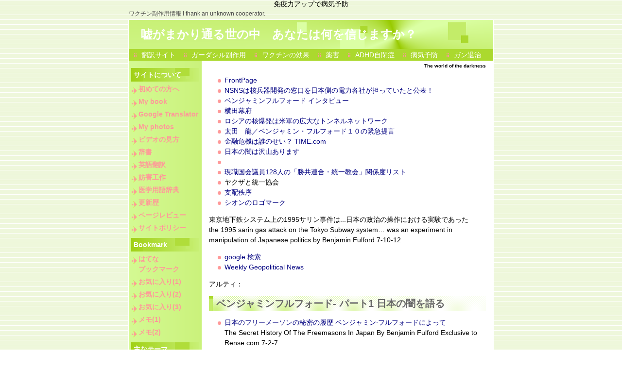

--- FILE ---
content_type: text/html; charset=utf-8
request_url: https://web177.net/index.php?The%20world%20of%20the%20darkness
body_size: 53351
content:
<html lang="ja">
<head>
  <meta http-equiv="content-type" content="text/html; charset=utf-8">
  <title>The world of the darkness - 嘘がまかり通る世の中　あなたは何を信じますか？</title>
  <meta http-equiv="content-style-type" content="text/css">
  <meta name="keywords" content="ＨＰＶ.子宮頚ガン.予防接種.副作用.ワクチン.接種.死亡.hpv. Vaccine.インフルエンザ.タミフル.リベンザ.病気.薬.薬害.ガーダシル.サーバリックス.接種で死亡.ワクチンはいらない.ADHD.多動.自閉症.女性.健康.癌.エックス線.被ばく.アダルト.女子高生.ニュース.助成金.自治体.セックス.性病.産婦人科.風邪.携帯電話.危険.政治.カルト.詐欺.免疫力.ワクチン情報.助成金.不妊化ワクチン.慢性疲労.グラクソスミスクライン.メルク万有製薬.ポリソルベート80.L -ヒスチジン.ナトリウムホウ酸.アルミニウム.AS04.AS03.アジュバント.スクアレン">
  <meta name="description" content="報道されない、海外のワクチン情報の配信">
  <meta http-equiv="Content-Script-Type" content="text/javascript">
  <meta http-equiv="imagetoolbar" content="no">
  <link rel="alternate" type="application/rss+xml" title="RSS" href="/index.php?cmd=rss">
  <link rel="stylesheet" media="screen" href="/skin/hokukenstyle/g_green03/main.css" type="text/css" charset="Shift_JIS">
  <link rel="stylesheet" media="print" href="/skin/hokukenstyle/g_green03/main_print.css" type="text/css" charset="Shift_JIS">
</head>
<body>
  免疫力アップで病気予防 
  <script type="text/javascript">
  //<![CDATA[

  <!--
  function external_link(){
   var host_Name = location.hostname+'';
   var host_Check;
   var link_Href;

        host_Name = host_Name.replace(new RegExp('^www.'), '');
        var reg = new RegExp('^(www.|)'+host_Name);

   for(var i=0; i < document.links.length; ++i)
   {
       link_Href = document.links[i].host;
       host_Check = link_Href.indexOf(host_Name,0);
                
                if( link_Href.match(reg) ){
                        //do nothing
                }
                else{
                        document.links[i].target="_blank";
                }
   }
  }
  window.onload = external_link;
  // -->
  //]]>
  </script>
  <div id="headcopy">
    <h1>ワクチン副作用情報 I thank an unknown cooperator.</h1>
  </div>
  <div id="wrapper">
    <div id="header">
      <div id="logo_text">
        <a href="/index.php?FrontPage">嘘がまかり通る世の中　あなたは何を信じますか？</a>
      </div>
    </div>
    <div id="navigator">
      <ul class="list1">
        <li><a href="/index.php?honyaku">翻訳サイト</a></li>
        <li><a href="/index.php?gardsill%20memoriam">ガーダシル副作用</a></li>
        <li><a href="/index.php?douga3">ワクチンの効果</a></li>
        <li><a href="/index.php?yakugai">薬害</a></li>
        <li><a href="/index.php?jiheisyo">ADHD自閉症</a></li>
        <li><a href="/index.php?hasan">病気予防</a></li>
        <li><a href="/index.php?cancer%20cells">ガン退治</a></li>
      </ul>
    </div>
    <div id="main">
      <div id="wrap_content">
        <div id="content">
          <h2 class="title">The world of the darkness</h2>
          <div id="body">
            <ul class="list1">
              <li><a href="/index.php?FrontPage" title="FrontPage">FrontPage</a></li>
              <li><a href="/index.php?nuclear%20bomb%20program">NSNSは核兵器開発の窓口を日本側の電力各社が担っていたと公表！</a></li>
              <li><a href="/index.php?davidrookfller">ベンジャミンフルフォード インタビュー</a></li>
              <li><a href="/index.php?U.S.%20Yokota%20Air%20Base">横田幕府</a></li>
              <li><a href="/index.php?EU%20Times">ロシアの核爆発は米軍の広大なトンネルネットワーク</a></li>
              <li><a href="/index.php?Propaganda">太田　龍／ベンジャミン・フルフォード１０の緊急提言</a></li>
              <li><a href="https://translate.google.co.jp/translate?hl=ja&sl=en&tl=ja&u=http%3A%2F%2Fwww.time.com%2Ftime%2Fspecials%2Fpackages%2Farticle%2F0%2C28804%2C1877351_1877350_1877339%2C00.html">金融危機は誰のせい？ TIME.com</a></li>
              <li><a href="https://www.google.co.jp/search?sourceid=chrome&ie=UTF-8&q=%E3%83%95%E3%83%AB%E3%83%95%E3%82%A9%E3%83%BC%E3%83%89+%E5%BE%A1%E5%B7%A3%E9%B7%B9%E5%B1%B1">日本の闇は沢山あります</a></li>
              <li></li>
              <li><a href="/index.php?katukyourengo">現職国会議員128人の「勝共連合・統一教会」関係度リスト</a></li>
              <li><!-- web177.net <a href="http://translate.googleusercontent.com/translate_c?hl=ja&sl=auto&tl=ja&u=http://baltimorechronicle.com/2006/122706Parry.shtml&rurl=translate.google.co.jp&usg=ALkJrhiHUPiWmU8l12t9hAt6m-UOAdf2kw"> -->ヤクザと統一協会<!-- web177.net </a> --></li>
              <li><a href="/index.php?Propaganda">支配秩序</a></li>
              <li><a href="/index.php?Zion%20corporate%20logo%20symbol">シオンのロゴマーク</a></li>
            </ul>
            <p>東京地下鉄システム上の1995サリン事件は...日本の政治の操作における実験であった<br>
            the 1995 sarin gas attack on the Tokyo Subway system… was an experiment in manipulation of Japanese politics by Benjamin Fulford 7-10-12</p>
            <ul class="list1">
              <li><a href="https://www.google.co.jp/search?q=the+1995+sarin+gas+attack+on+the+Tokyo+Subway+system%E2%80%A6+was+an+experiment+in+manipulation+of+Japanese+politics&rlz=1C1CHMD_jaJP552JP553&oq=the+1995+sarin+gas+attack+on+the+Tokyo+Subway+system%E2%80%A6+was+an+experiment+in+manipulation+of+Japanese+politics&aqs=chrome..69i57&sourceid=chrome&espv=210&es_sm=122&ie=UTF-8">google 検索</a></li>
              <li><a href="https://www.google.co.jp/search?q=Weekly+Geopolitical+News&rlz=1C1CHMD_jaJP552JP553&oq=Weekly+Geopolitical+News&aqs=chrome..69i57&sourceid=chrome&espv=210&es_sm=122&ie=UTF-8">Weekly Geopolitical News</a></li>
            </ul>
            <p>アルティ：</p>
            <h2 id="content_1_0">ベンジャミンフルフォード- パート1 日本の闇を語る <a class="anchor" id="r97eb0ee" name="r97eb0ee"></a>
</h2>
            <ul class="list1">
              <li>
<a href="https://translate.google.co.jp/translate?sl=en&tl=ja&js=y&prev=_t&hl=en&ie=UTF-8&u=http%3A%2F%2Fwww.rense.com%2Fgeneral77%2Ffree.htm&edit-text=">日本のフリーメーソンの秘密の履歴 ベンジャミン·フルフォードによって</a><br>
              The Secret History Of The Freemasons In Japan By Benjamin Fulford Exclusive to Rense.com 7-2-7</li>
              <li>
<br>
              Every Japanese Prime Minister since the war has been a Freemason</li>
            </ul>
            <p>東京、日本、2008年2月</p>
            <p>（に続けて パート2 と パート3 ）</p>
            <p>ベンジャミンフルフォード：竹中氏は、米国が彼らがしなかった場合HAARPで日本を襲ったことを脅したので、彼がそれを行うことを余儀なくされたことを私に言っていた。 OK？</p>
            <p>ケリーキャシディ：そして、何がそれの影響だったでしょう？ それは日本に何を意味を教えてください。</p>
            <p>フルフォード：地震。</p>
            <p>... だから私は彼に尋ねた：？これ、本当です （そして私も、テープ上でこれを持っている）彼は言った： はい。 環境を守るために我々は2億世界の人口を減らす必要があります。 そして戦争はただそれをしない、我々が病気と飢餓を使用しようとするつもりだそう。</p>
            <p>... ヨーロッパ側対アメリカ側-私は、近交系貴族のこのグループの省略形として、"ロックフェラー"を使用してください。 ブッシュは、例えば、それの一部です。</p>
            <p>... 彼は2つのリングを持っていた。 [拳に丸めた右手をかざし]一つは、[拳に丸めた持ち上げ左手]角とを持つ悪魔のマスクであり、他には結婚指輪のように見えた。 [カメラに向かって開いて手のひらで左手を上げながらカメラに向かって右拳を突き出し]とフリーメーソンがあったマーク[オープン手のひら上] -と彼は次のように行くね。 と彼は言います： これらのホーンは、単に毒を少し入れて...と私に触れると私は死んでいるだろうと、彼はプロの暗殺者である忍者、だと話した。</p>
            <p>... 彼は私に言う： 氏 フルフォードは、あなたが小屋の掃除-掻き集めるジャーナリストにする場合、先に行くとこれを行うが、あなたは46歳で死んでしまうしかし（彼は私に大きなフリーメーソンのバッジを与える）、と彼は言う：。そうしないと、あなたが持っている選択。 あなたは日本の財務大臣になることができます。OK？ そこで彼は、私に死または財務大臣の仕事の選択肢を提供していく。</p>
            <p>... だから我々はそれを記述する方法です。 我々はこれらの人々のお金を略奪しているが、我々は殺すつもりはないね'' emは、あなたが知っている。 そして彼は日本の人口は70万人に減少すると述べた。 彼らは7000万配置できるようにすると思います。 そして彼らは、おもちゃやものを作り続けること約5億アジア人が必要ですか？ 彼は、あなたが知っている、大規模な虐殺を記述している。</p>
            <p>... 私は非常にエリートの多くの人を推測する... 私はそれがオバマ氏と氏クリントンと米国政治、上院の高いレベルで他の誰、何が起こるはずだ。 いつか彼らは最後の通告の同じ種類を与えている：その協力-のどちらか死かをあなたは私たちに参加したりするには死ぬ。 そしてそれは彼らが米国を制御し、アメリカの人々を奴隷に管理する方法です。</p>
            <p>... 私は"キルビル"瞬間と呼んでいるもの、この偉大なを持っていた。 映画"キルビル、"この二人の女性が剣での戦いのシーンがあります。 それは長く、厄介な戦いになるのよだようだ？ あなたは勝者の方必ずつもりはないね。 右？ しかし、女性（悪いもの）の一つは、片方の眼が欠落している。 彼女はパッチを持っています。 突然彼女は彼女の[その他]目とブラインドを取得し、戦いを終了します。<br>
            ケリー：そうだね。 信じられない。 非常に、非常にグラフィック。<br>
            フルフォード：非常にグラフィックが、私は考えた： ねえ、どうしてピラミッドの目をターゲットにすることは 、ほとんどの西洋人にもそれが存在するかわからないので、？</p>
            <p>... 私は社会が600万メンバーと西洋の秘密結社を持って実現した、トップは1万を持っています。 ですから、10,000に対して600万です。 そう、突然私は言った： まあ、それはそれだ！ 我々は、これらの粗悪品を持っている。</p>
            <p>... 私が参加する500年で初めて西洋人となった。</p>
            <p>ケリー：その時点でボディガードを持っているか？ あなたは誰かを雇うか？</p>
            <p>[フルフォードは、ため息をついた] [いいえ]をあなたがボディガードが必要な場合は、手遅れになる。 あなたは、より高いレベルで動作する必要があります。 彼らは本当に私を撮影したい場合私は、意味、彼らは私を撃つつもりだ。 あなたが確認する必要があります'' emはあなたを撮影する必要が。</p>
            <p>... 民主主義への鍵は秘密のエリートで、 人によってお金の制御についてです。 それはカウントそのお金です。 あなたのお金の制御を失うと、あなたが見ることができない人にそれを引き渡すには、奴隷です。 それはあなたが覚えているものです。 、二度と、いくつかの秘密のパワーエリートがあなたから離れてあなたのお金の制御を許可しないでください。</p>
            <p>... あなたが知っている、彼らは数十億人の人々を殺すことを試みるつもりだならば、我々はそれを防ぐために1万人を殺すために持っているつもりだ。 それは必要です。 との取り決めがなされている。</p>
            <p>面接の開始</p>
            <p>私はプロジェクトキャメロットからケリーキャシディだし、我々は本当に、ベンフルフォードと、ここは本当に素晴らしいです。 フォーブス誌、の元支局長、アジア太平洋、今日であることを嬉しく思います。 あなたは6年間、私は理解していることでした。</p>
            <p>BF：はい、約6。</p>
            <p>KC：そして、あなたは生きて、20年間の日本の作家やジャーナリストとして働いてきた？</p>
            <p>BF：それよりも。 私は1980年に初めて来た。 私はここで大学に行きました。</p>
            <p>KC：ああ私はそれを知らなかった。 だから、あなたは東京の大学に進学、またはそれは何と呼ばれています？</p>
            <p>BF：たぶん私はあなたに簡単に背景を与える必要があります。 私は1961年にカナダのオタワで生まれ、私は半年になった時、私の家族はキューバに移住した。 父はカナダの外交官だった。</p>
            <p>KC：右。 OK。</p>
            <p>BF：彼はすべてのこれらの難民の脱出を助けていたため彼は、カストロによって追い出された。 私は8歳までそれから私はメキシコに住んでいた。 そして8から約16〜私はカナダに住んでいた。 私はフランス語の学校に行きました。 3言語を話す育った私はそう。</p>
            <p>KC：ですから、スペイン語のスポーク。</p>
            <p>BF：と子としての英語、その後フランス人。 上の中学校から、それはフランス語ですべてだった。</p>
            <p>KC：すべての権利。</p>
            <p>BF：ええと... そしてその後、あなたが知っている、私はヒッピー時代のテールエンドにあったと私は、我々は学校で学習されたものとは対照的に通りの知恵、だったものに、過去からこれらのエコーを拾っていた。 そして単語は、大学に行けば彼らは単に消費者であることにあなたを洗脳することだった、と大人たちが作ったことを世界に何か問題があった、あなたが知っている、という。 それは一度に時代精神のようなものだった。 右？ と私は大学に行けば、私も洗脳さになることなので、私は脱出することを決めた。 私はアマゾンに行って、Shipiboインディアンと住んでいた。</p>
            <p>KC：その時点であなた何歳でしたか？</p>
            <p>BF：17。</p>
            <p>KC：本当ですか？ 私はそのような何かをする信じられないほど勇敢だと、意味... アマゾン！</p>
            <p>BF：まあ、実際に、彼らはかつての人食い人種だった。</p>
            <p>KC：うん？ しかし... ...</p>
            <p>BF：そうですね、ええ、私はたくさんの身の毛のよだつような経験をしていた-私の頭に機関銃、私はほぼ、クマに食べられてしまったすべてのその種の、オオカミに追わてしまった...</p>
            <p>KC：あなたがアマゾンに行ったので。 あなたは17歳だし、大学するつもりはない。 ご両親はそれで問題があるか？</p>
            <p>BF：まあ、彼らは何ができる？ 私は意味、私は物理的に離れ、姿を消した。 だから、あなたは知っている...</p>
            <p>KC：あなただけの幼い頃から非常に独立していたので？</p>
            <p>BF：ええ、私は一種の考え... 私は12歳とものの周りから一人で荒野で夜を費やしていました。 私にとって、私は本当に行くためにむずむずされました。</p>
            <p>KC：あなたのフルフォードの名前をした... 我々が好む、知って、あなたの祖父は、この非常によく知られているフルフォードだった。 あなたの家族は、その時点でカナダの支配階級の一部と見なさかどうか？</p>
            <p>BF：うーん、確認して。 私は、私の曽祖父は、あなたが知っている、今日は何かを億万長者と上院議員だった。 と私の祖父は、MP、約20年間の国会議員と私の父は別の国への大使であった。</p>
            <p>KC：だから、その時点で"エリートの子"のようなものであると考えられるでしょう？</p>
            <p>BF：確かに。 それと同時に、私は非常に珍しい生い立ちを持っていたし、我々は、共感がたくさんあるように、あなたが知っている、非常に若い年齢から教えられた。 と私は非常に私はメキシコの子として見たものに邪魔されました。 私は、極度の貧困を意味する。 私は7歳の時、私は決して忘れません。 私は、路上でこの子に会った。 私たちは、演奏と話しました。 彼は私と同じであっても、あなたが知っている、精神的なレベルはほぼ同じ高さだった。 そしてそれは彼が12歳が判明。</p>
            <p>それはどのようにすることができ、彼女は言った：：？私は母に尋ねた。まあ、彼が食べるのに十分な食料を持っていないと私は言った： どのようなことが起こることが許可されるだろうか ？ それは人々の十億に今起こっている。 彼らは人間の潜在能力を開発することは認められていません。 彼らは十分な教育、十分な栄養、医療、NOTHINGを得ていない。 私の言いたいこと、それはそのようなことが起こるに許可されていることを残念だ。</p>
            <p>それと同時に、私はAmazonにいたとき、あなたが知っている、それは、美しい原生林だったが、彼 ​​らは、ロガーが来ていたので、約5年でそれはなくなっているだろうと私に言った。 だから私は言った：W エルを、自然を破壊し、多くの人々が苦しむことに残してそのあるもの全て？ これはどのくらいですか。<br>
            と私には（そしてこれはあなたが悪いのレベルで、通りで、乱れた世界で何が得ている）、西洋人が地球を実行していた方法に問題があることは明らかだった。</p>
            <p>そして私は最終的に旅行と冒険の3-1/2約年後に決定した... あなたが大学に行っていないために補償するために、知って、私はすべての聖典、コーラン、聖書、孔子、老子、バガヴァッドギーター、エトセトラエトセトラをお読みください。</p>
            <p>KC：厳選。 あなたが日本に来る前に、あなたは東洋哲学を勉強していたのですか？</p>
            <p>BF：そうですね、神秘的なもの。 あなたが瞑想を知っている、と...</p>
            <p>KC：私は、 易経のような？ あなたはそれを読みましたか？</p>
            <p>BF：確かに。 うん。 もののすべてのその種。 そして、あなたが知っている、ストリートレベルでの単語は何かが社会を支援するために東から来ているだろうだ。 だから私は最終的に私は日本の大学に行くことを決めた。 それはインド、中国、そして日本の間の選択だった、とさまざまな理由で私は日本を選んだ。</p>
            <p>KC：あなたが経済学に入っていたその時点で知っていましたか？ 私は、多分、あなたの主要なていたと仮定している？</p>
            <p>BF：私は学びたいと思った。 私は専攻と仕事について考えていませんでした。 実際、私はそこにあるすべての主題を取った。 私は経済学、社会学、人類学、数学、生物学を取った、あなたはそれに名前を付けます。 私はすべての科目で、すべてのコースで3年のレベルに少なくとも取り上げた。</p>
            <p>KC：あなたが学位を取得して卒業しましたか？</p>
            <p>BF：私は最終的に中国のエリアの専門とアジア研究のブリティッシュコロンビア大学から学位を取得。</p>
            <p>KC：MM。 だから、ブリティッシュコロンビア州に行きました。</p>
            <p>BF：私は3年半のために、日本の上智大学に行きました。 私が言うように私は、、、方法私は必要以上の学部課程の約8年分を取った。</p>
            <p>KC：どうやって日本語を学んだだろうか？</p>
            <p>BF：そうですね、二つの方法。 私が来る前に、ブリティッシュコロンビア州の大学で二ヶ月の集中コースを取ったし、私が日本に到着しました。 私は日本の学校で3日間を過ごし、私は言った： これは無意味です私はヤクザが運営するバーでバーテンダーとして仕事を得た。。</p>
            <p>それはそれは彼らが戦い、時には人々は基本的に、あなたが見つけることができる日本の最低レベルの裸、種類に来ていた場所のようなものだった午前9時から5になった。 しかし、言語を学習するためのバーテンダーの仕事の良いところは、酔っぱらいが何度も繰り返し同じことを言い続けていることなので、最終的にはそれを拾う！ [ケリー笑]</p>
            <p>また、私はと呼ばれるものに行って"布団大学。"私は英語を話すことはなかったガールフレンドを持っていた。</p>
            <p>ケリー：（笑）あ、そう...。</p>
            <p>BF：だから、組み合わせていた。 私はギャングと服装倒錯者、あなたが知っている、どちらかの非常に女性らしいまたは非常に低いレベルのちまたのうわさ間のクロスのように話すの並べ替えになります。</p>
            <p>KC：この時点で、それはあなたが日本語を話すためにあなたの能力を記述している方法は？ それは陽気です。</p>
            <p>BF：私は多かれ少なかれ約6ヶ月後に完全な会話を続けることができた。</p>
            <p>KC：うわー。 それは素晴らしいことです。 だから、すべてで日本語を書くのですか？ あなたはそれを読み込むことはできますか？</p>
            <p>BF：私は日本人、それらの多くは最高の売り手で​​10冊以上、私が思うに、記述した。</p>
            <p>KC：ああ、そうでした。 と私は知っている必要があります-あなたの本は英語で利用できますか？ 我々はそれを読むのが大好きですので。</p>
            <p>BF：いいえいいえ私は実際には持っている... [息の長い追放]私はフォーブスを去った後、私は危険なものを扱っていたことを知っていたと私はかなりそれが何であるか理解していなかったので、私は意図的に、、数年前に日本に切り替えた。</p>
            <p>KC：ああ、すごい。</p>
            <p>BF：私は、田中真紀子元外相、そしてロッキードでダウン取られた総理大臣田中の娘で、例えば、警告されている覚えている スキャンダル。 彼女は私たちに語った： ねえ、あなたがこのようなものに探し始める場合、あなたは殺されるつもりだ 。 だから私は非常に危険な何かがあったことを知っていたが、私はそれとまったく同じものを知りませんでした。 だから私はどのような地下に行き、日本語で書き始めた。</p>
            <p>ビルライアン、オフカメラ：その点、ベン、あなたが参照している"もの"で... その時点であなたが約警告されたに入るために開始されたものは何でしたか？</p>
            <p>BF：私はフォーブスにいた時、私はすでに、暴力団ヤクザに関するいくつかの物語を書いていた、と私は、結果として死の脅威の多くを得た。 とフォーブス 、ポールKlebnikovのためのモスクワ支局長は、彼の家の外に、あなたが知っている、十倍を撃たれ、病院に連れて行かれ、エレベーターに入れ。 そしてエレベーターは8分間停止。 そしてそれは彼が死んだ場所だ。</p>
            <p>KC：うわー。 そして何年間はこのでしたか？ あなたは、約を知っていますか？</p>
            <p>BF：5,6年前、私は思う。</p>
            <p>KC：だから一度、あなたがフォーブスのために働いていたか、ちょうど残っていた？</p>
            <p>BF：私はフォーブスのために働いていた。 彼はモスクワの男だった、私は東京の男だった。 私は彼を知っていた。</p>
            <p>KC：OK。</p>
            <p>BF：そしてその頃、大阪新聞およびCBSのテレビから何人かの人々が私に来て、後藤の暴力団の頭は、肝臓移植を取得、UCLAバークレー大学病院にいたと言った。 今、これは興味深い多くの質問を提起した。 一つは、知られているギャングや犯罪者は米国へのビザを取得し何をしているの？ そして、なぜ肝臓移植のための長い待ちリストの一番上にバンプばかりそのような70歳の男ですか？</p>
            <p>まあ多分、彼はCIAか何かのためのいくつかの作業をやっている：だから私は考え始める。<br>
            と私はフォーブス誌でこのセットアップを書くつもりだった。 とその前に、私は知って非常にシニアギャングのソースを召集し、これについて彼に言った。<br>
            と彼は言った： ねえ、あなたがそれを書けば、あなたは、魚のペースト状になっ取得するつもりだ 。<br>
            何？！ 私は脅威に対応していない、私は言った、あなたは脅かすことはない。</p>
            <p>私は言った： 私は有名なジャーナリストだ。 あなたが私を殺すなら、それは多くのトラブルを引き起こすでしょう 。<br>
            私たちはあなたを殺すことはありません、私はちょうどあなたが消えますよ。 あなたのガールフレンドにおやすみを言うと、それだけです。 あなたが再び見られることは決してないだろう。<br>
            そして彼は消えたジャーナリストのカップルの名前。</p>
            <p>KC：ああ、男。</p>
            <p>BF：そして私は思い出した。 後藤のギャングが販売していたかについて書いた例の男は、、あった... オウム真理教の宗教宗派は、北朝鮮からアンフェタミンをインポートし、後藤のギャングにそれらを販売していた。 そして彼はそのようないくつかの記事を書いた後消えた。 と同様に...</p>
            <p>KC：彼は今までに発見されていますか？</p>
            <p>BF：ああ、いやいいえ。 ''の全体の束は全角で姿を消した。 と日本のジャーナリストの多くは私に言った： あなたが白の人々だからあなたはまだ生きている唯一の理由です。 我々はもののそれと同じような書き込みをしようとすると、我々は死んでいると思います。</p>
            <p>だから私は、いくつかの危険な人々が知っていた。 ところで、私は肝臓移植のことについて彼に言われたこの暴力団員の男は、、ついに彼は言った： そう、私はあなたがその話を書き込む場合は、もう一度あなたに話すことができなくなりますそして、私は考えた：。OK。 この男は非常に上級ソースであり、彼は私に多くの価値ある情報を与えていると私は一階上のこの接続を失いたくありません。 だから私は物語を書くことにしたが、それは非常に、一種の、悪い雰囲気だった。</p>
            <p>それから私はサハリンに飛ん...</p>
            <p>KC：すみません、あれは何？</p>
            <p>BF：ロシアのサハリン、。 彼らは今、すべての石油とガスを持っているロシア極東、... 話を行うに。 そしてこのギャングの地元代表が私を待っていたと彼は私の周りにかかった。 と私は外に立って、約400チェチェン人と巨大なカジノに連れて行かれた。 それは映画の中で何かのようだった。 彼らはすべての銃を持っていた、あなたが知っている、と彼らはそれらのカジノのためのボディガードとして日本のギャングに雇われた。</p>
            <p>KC：うわー。 チェチェン人。</p>
            <p>BF：チェチェン人、うん。 日本の暴力団のために働く。 あなただけの表面に表示されないようにたくさんのことが起きてはあります。</p>
            <p>KC：そうですね、我々だけで、実際に、モスクワから戻ってきた。 それは魅力的な場所です。</p>
            <p>BF：まあ、アジアでは、暴力団と政府の間には実際のラインがないことがわかります。 それはすべての連続です。 ですから、ほとんどこれらの暴力団と考えることができます...</p>
            <p>KC：まあ、いくつかは本当だと言うと、あなたが[ケリー（笑）米国とロシアを知っている、と...</p>
            <p>BF：確かに。 米国で... 私は、CIAの大部分は、彼らが何をしているのか、基本的に組織犯罪です。 大部分は彼らは国を守るしようとする誠実な人だが、そこでは、あなたが知っている、我々はすべて知っているグループがある-彼らは麻薬を密輸し、刑事もののすべてのソートを行う。</p>
            <p>KC：右。</p>
            <p>BF：ええと... だから私は"、クラブ"このに座っているとこの男は私のそばに座っている。 （彼は私が東京で知っていたもののようではありません。彼は高いレベルのビジネスマンのようだった。）この男は危険な小さな刺客、です。 あなたはいい人、ではない知っている。 と彼は非常に、非常に緊張です。 私は言った：。聞く、私は家に帰りたい彼は言った：いや、いや、それができない。 あなたは殺されようとしてか何か、右か、そして私は、私がセットアップされていたが実現しています ！ 私は、 ヒットのためにセットアップされていた！</p>
            <p>KC：ああ、私の。</p>
            <p>BF：だから私はすぐに考える。 私は、これら2つのオイルの男性を指していると言って： あなた自身を心配する必要つもりだ連中を参照してください。？ 彼らはCIAだと、彼らは私を守っている。 プラス、私は何か、私にはその名の名前を発生し、刑務所にあなたのすべてを置く場合は一般公開したいとファイルを持っていますが、合計はったりだ、OK？ 私はそのようなファイルを持っていなかった、そしてこれらの人は、単に石油の男性でした、しかし、あなたが知っている、lは何ができる？</p>
            <p>と男はちょうどまで取得[指をスナップし、偉大な速度を示す音がする] ... ロケットのように、携帯電話で[耳で電話のジェスチャーを行う]。</p>
            <p>と私の携帯電話を拾うと私はギャングのボスを呼び出して、言う： 私はロシアのギャングとスタッフとの取引について書くことにここにいるのではない。 石油業界について書いて私はここにいるよ。 私はあなたにトラブルを起こすつもりはないよ 。 そう男が戻ってくる。 彼はすべての緩和だ。 と私は言う：OK。 良い夜。そして、それはこれだけです。 [ケリー笑]</p>
            <p>ビル：映画から何かのように聞こえる。</p>
            <p>BF：うん。 しかし、彼らは実際に撮影しました... チェチェン人は本当に私の同僚を撃つか、しかし、そうではないのですか？ それは、これが私に起こった後のことでしたが、...</p>
            <p>そう、それが起こった後、私はファイルを作ったのかと私はまだ音声の録音やビデオをハードディスクやDVDにインしている。 例えば、よく知られた日本の首相は、3人の女性を殺害したと私はこれらのいずれかの証拠を持っている。 そのようなものがたくさん。</p>
            <p>しかし、私の仕事は、人々を公開しようとするのではない。 OK？ 私はから来ているどこにそれがない。 それは私が取る必要があっただけで保険いました。</p>
            <p>私は今私が私をバックアップする秘密結社を持っているので、もはやその保険を必要はありませんが、... その後、私の考え... 私はちょうど人々を公開するつもりはないよ。 それは、私はもうよく分からないレベルではありません。 私は地球を救うために努力している。</p>
            <p>KC：右。</p>
            <p>BF：それでこのようなものが同じくらいに沿って、おそらくこれまで、出てくることはありません、あなたが知っている、彼らは基本的に、私を殺すことはありません。 もしそうなれば、あらゆる種類の恐ろしい影響もあるかもしれません。 しかし、再び、私は誰にとってもWin - Winの状況を確認しようとしている。 OK？</p>
            <p>そう、今私たちは私がちょうど日本に到着したときに戻って行くよ？ あなたは私がその話をしたいですか？</p>
            <p>KC：まあ、うん。 しかし、私はどのようなそれはあなたの方はどちらかというと発見した、あなたのAmazonの経験にあるもののナゲットを得るためにしたかった。 何があなたのために象徴そこに行くか、気に入りましたか？</p>
            <p>BF：私の思考は... 例えば、魚はジャンプするまで水を分かっていない[ジャンプアップジェスチャーの魚​​]を。 だから、私はそれを残していた文明を理解する。 だから私は別のものを試してみました。</p>
            <p>アマゾンで、彼らは魚とバナナで生き延びた。 それはローストバナナと魚のスープでした。 バナナスープと焼き魚か。 または焼き魚とローストバナナ。 あなたが知っている、あなたのアイデアを得る。 私はそれに飽きた。 と私は言った： さて、なぜ我々はいくつかの肉を得ることはありませんので、[OK]を、我々は狩猟を行くよ？ 何かをキャッチしていない、何も取得しない、ジャングルの中で一日過ごす。戻ってきて、我々は空腹-食べるためには何もありません。</p>
            <p>だから我々は、文明に、私たちの仕事と私たちの食生活と私たちの生存の間の接触を失う。 種類の... 実際に地球から食料を取得し、我々は時々実現しないことを私たちの口にそれを置くこととの間で非常に多くの層。 そこで、私が学んだことだ。</p>
            <p>と他の事はこれらの人々がコミュニケーションにおいてはるかに単純であるということです。 彼らは非常にまっすぐ進むです。 彼らはまさに彼らが考えるものだ。 だから、部屋の中を歩くと彼らが考える最初の事は次のとおりですねえ、あなたは脂肪だ、と彼らはそれを言う。 ここで、文明で、それははるかに複雑です。 かれらは言う： ああ、あなたは健康的な探しているか何か。。 そうでないとすると、あなたは知っている...</p>
            <p>KC：マスクはとても深いものです。</p>
            <p>BF：うんそして他の事はあるが、これらの人々はかつての人食い人種だったので、年長者はすべて彼らが若い頃、人間の肉を食べるのに使用。そして、それが雨季には十分な魚を得ることができなかったことを私に説明された、蛋白質を取得する唯一の方法は彼らの隣人を食べていたので。今、彼らは雨季の缶詰の魚で生き残る。 [ケリー笑]</p>
            <p>KC：OK。しかし、あなたは自分でそこに行くのですか？私は知っている必要があります。</p>
            <p>BF：うん。</p>
            <p>KC：完全に一人で？</p>
            <p>BF：私はヒッチハイクとボートになったとだけの種類の村に到着。</p>
            <p>KC：信じられない。 [OK]。さて、あなたは信じられないほど強い個性を持っている必要があります...</p>
            <p>BF：まあ、私は、あなたが知っている、ドンファン、右側の教えを読んでいた？と私が見習いを行うには、魔女の医者を探していました。</p>
            <p>KC：私が見る。</p>
            <p>BF：私は実際に魔女の医者を見つけたので、アマゾンでの見習いをしたのか...</p>
            <p>KC：だから、魔法で訓練している。</p>
            <p>BF：うん。あなたがそのいずれかを必要とする場合、私は川の精霊とのものを消去することができます。私は、ハーブや植物、その中のいくつかを知っていると...</p>
            <p>KC：右。</p>
            <p>BF：私はアヤフアスカと呼ばれるこのようなものがたくさんいた。</p>
            <p>KC：ああ、それは右、頭がクラクラするような薬のようなものだ？</p>
            <p>BF：うん。なタイミングで適切な英語でそれについて書かれたほとんど何も、なかった？私が言うように、私はウカヤリ川の上流に右上に移動すると外のものを見つけるためにShipiboインディアンを見つけなければならなかった。私は法的薬剤年後にここで路上で販売のためのそれはすべきではない（笑）を、それを見たときので、私の驚きを想像することができます。</p>
            <p>KC：現在の東京の意味ですか？</p>
            <p>BF：はい！</p>
            <p>KC：OK。それは興味深いです。</p>
            <p>BF：まあ、それに対する特別な法律はありません。しかし、とにかく。</p>
            <p>KC：そう。早送り：あなたは東京にいる、あなたは大学に行ってきた。そして、あなたはその時点でフォーブスのために働くには適用さ行くのですか？</p>
            <p>BF：いいえ、私の最初の仕事...よく、私が書こうとしている"すべての理論を。"しかし、あなたが知っている、あなたが本当に手形そのように支払うことができない、私が得た最初の仕事はの部分だった騎士リッダーと呼ばれる衣装でいたので、ナイト、リッダー新聞チェーン？</p>
            <p>KC：右。</p>
            <p>BF：しかし、彼らの金融ワイヤー付き。だから私は日本とスタッフの銀行の財務大臣及び総裁を満たして行くだろう。私はすべての市場のニュースを書きました。だから私の話は、ドルを移動したり、円を移動したり、行ったり来たり、毎週商品を移動します。それはそれを見て本当に驚きました。私が金融市場のレポーターとしてそこに学んだことは実際に、金融は大量の心理学である、ということです。それは近代的な心理学です。そしてそれはあなたが学校のクラブで学ぶしない非常に興味深い授業でした。</p>
            <p>KC：だから、右、、のように、その時点で書かれた言葉の力を学んだ？</p>
            <p>BF：まあ、それは彼らがフォローしていると彼らはわずかな変更を求めている彼らがすべてのこの話を持っているかの情報だと。 例えば、日本銀行の総裁は言う： まあ、我々は、金利を少し締め、すべての動き[爆発速度の音を発します] があります。。 右？</p>
            <p>KC：MM HM。</p>
            <p>BF：また更にコモディティ市場のため。 中国のつもりが、油、またはそのような何かを買うという噂は、すべてがそれに合わせて移動します。</p>
            <p>KC：しかし私にあなたの背景について何かを伝える。 我々はカナダのラジオでこのインタビューに耳を傾け、あなたが本当に、そしてそれを動かしていることについて、世界の経済についての信じられないほどの理解を示しているので。 とちょっと思ったんだ-あなたがそのことについて学んだすべてのものをどこで学びましたか？</p>
            <p>BF：まあ、もちろん、私は経済学と物のすべて、あなたが知っている、大学の授業を、した。 しかし、基本的には、20年以上にわたって、私はそれについて書いて、それを追ってきた。 私は、誰もが東京に来る... 大統領や首相、財務大臣。 あなたは、形G7Sとすべてのものを持っている...</p>
            <p>KC：G7は何を意味、今ここにあるでしょうか？</p>
            <p>BF：うん。 だから私は最高レベルで、20年以上にわたって、それを追ってきた。 あらゆる種類の人々にインタビューし、ちょうど20年以上、ほぼ30年-と私は暴力団、首相、財務大臣、大企業の社長、小さな会社の社長を、あなたが知っているインタビューをしてきた。</p>
            <p>KC：それは自分自身の教育のSO、私はインタビュー、推測-私たちは見つけるように。</p>
            <p>BF：はい、とだけジャーナリスト自身となります。 あなたの仕事をフィルタリングするためであることがわかります。 あなたは、膨大な情報量で吸うと理解し、本質を伝えるために容易なナゲットを探し、そしてあなたの恥骨にいることを与える。 ので、それが仕事だ、あなたは知っていますか？ あなたが情報のフィルターです。</p>
            <p>カメラの電源をオフビル、：しかしちょうど曳航パーティラインならそこに他の金融ジャーナリストがあります。 とは、これまで行っていないものを断定的になります。 このフィールドには、本当の異端児だ。</p>
            <p>BF：さて、あなたが見る、それは非常に高いレベルのプロパガンダです。 彼らは洗脳だ。 彼らは本当に、それはサイトの内容、本質を、本当に理解していない。 そして、それはトリックです。 彼らは難解な数学に寄り道人を取得しようとする、と彼らは複雑な言葉がたくさんでそれをカバーしてみてください。 そう、あなたが知っている、彼らはほとんどの人はさらに、彼らはもはや意味を理解していないように複雑なこれらの"派生物"を作ってみた。 私は"デルタヘッジの形成"について話し、さらにほぼ15年前以上、覚えている[2つの手で、上から下にピラミッドの形を描画します]。 とので、このようなものになると、それブラインド 、それらを。</p>
            <p>それはほとんど意図的な 、あなたが知っている、 混乱のようなものだ-本質で、それは非常に簡単だからです。<br>
            経済学は、彼らの生活費を稼ぐために働いている人です。 と金融は人々が次に何をするかを決定するプロセスです。 そして彼らは私たちが特にこの、金融に関する部分を理解できるようにしないようにしてみてください。</p>
            <p>それが今や、世界の問題の鍵となります。</p>
            <p>KC： フォーブスのためのジャーナリストとしてどのように、やった... それはあなたその漸進的な方法だった... 私はあなたがこの知識を持っている場合あなたが持っていると、このアプローチを持っていることが想像できる... ジャーナリストとして、"ことを記述しないでください""、いいえ、これを書いてはいけない"と言ったり、 フォーブスから押し戻されませんでした？</p>
            <p>BF：OK。 多分私はあなたを与える必要があります... 私は時系列順に物事を発見する方法私はあなたを紹介。 これは最も簡単な方法であるでしょう。</p>
            <p>私は少しブースに並んで何人かの人を見たとき私は、それが見えたとしてすべてがなかったこと、日本で最初に気づいたのだった。 と私は言った： あなたが何をしている我々は （スロットマシンの一種であるパチンコ 、から） お金のために私たちの賞品を変更していて、どこにでも巨大なネオンサインと、彼らは巨大なギャンブル産業を持っていることを見つける、それは？。基本的に違法 。 そしてまだそれは公然とルールを持つ、機能します。 例えば、あなたが試みることができるいかに難しいかに関係なく、それはそれらの場所でより多くの1,000ドル一日を失うことは困難になることはだ。</p>
            <p>そう、ここでは、法的枠組みの全体システムの外側を持って、それは警察官、暴力団、そしてビジネスマン、いわゆるのすべての外部接続"法的装置を。"それで、これは私が何かがこの国について異なるなかったことがわかった作ったものです。 。 それは表面的にはなっている、ちょうどカナダのアジアバージョンではなかった。 彼らは、参議院と衆議院を持って、彼らは裁判所と、すべてを持っている。 ので構造的には同じです。 しかし本質的にはそれは全く違います。</p>
            <p>私が学んだことは、いわゆる"法律上の民主主義システムは"非常に異なる、REAL権力構造のための"前面"ということだった。</p>
            <p>KC：OK。</p>
            <p>BF：これは、あなたが知っている、私がTidBITSで学んだ何かである。 最初はパチンコだった。 私の友人が交番の前でギャングに殴らしまった。 私たちは、交番と交番の人に行って、警官は言った： あなたは、暴力団との戦いを選択しないでください。 それはそれです 。 だからもう一度、私は言う：。奇妙だとしかし、再び、私は本当に、どこの灰色の領域の一種である、これはただのギャンブルと売春に関連だと思った。</p>
            <p>だから今、私はまでそれについてあまり考えていませんでした... ワイヤーサービスと金融ジャーナリストとして、それが速いことが非常に重要です。 あなたが30秒であなたの競争相手を打ち負かすなら、それは大きなスクープと考えられています。 だから、力がどこから来るかを調べる必要がある。 と農業省の官僚に、例えば、話し、彼らは言った：ええ、あなたが本当に何が起こっているか知りたければ、加藤紘一に話す。</p>
            <p>彼は自民党にPowerBrokerいました。 そして彼はその後、決定を下す男だった。 だから私は彼を知るようになった。 そして、かつて私は、彼のスピーチのいずれかのピンチヒッターとして呼ばれました。 そして彼は来て、彼のスピーチを行った、と彼は非常に印象的でした。 そして彼は現金の大きい脂肪質のエンベロープを得た。 私は言った： ああ... 政治... なるほど、あなたは知っていますか？ [笑]</p>
            <p>そしてその後、私は財務省が日本での電力の実際のソースだと思った-それは人々が信じるものだ-それは最も強力な官僚だった。 しかし、私は財務省の人々と話を始めたとき、彼らはついに、私に言った： あなたが本当に何が起こっているのかを知りたい場合には、野村證券に行かなければならない 。 これは80年代にあった。 それは、今は違います。 しかし80年代に、バブル時に、野村證券は、5,000人の"VIP"のリストを持っていた。 そして彼らは、これら2つのボス、後で大きな犯罪ギャングに接続されて証明された関係のない大きな田渕と少し田渕を、持っていた。</p>
            <p>しかし、彼らはすべてのこれらのジャーナリスト、政治家、あなたが知っている、最有力者のすべてのソートを取るだろう、と彼らはそれらにカップル万ドルを貸すだろう、と彼らは言うと思います： この株式を購入 。 そしてその後、彼らはすべての国でセールスマンとそのすべてのジャーナリズムの接続を取ると言う： これらはあなたが今買うお奨め銘柄であり、すべての主婦と小企業経営者や医師は、これらの株を買って、価格は上がるだろう、とVIP。販売になります。 そうすることは、彼らが支配方法だった。 政治。</p>
            <p>KC：それは今で違うことを言う。 それでどういう風に違うのですか？</p>
            <p>BF：まあ、それは別のプレーヤー、お金を配るの異なる方法です。 そして実際に、それは我々が扱っている問題の核心です。 それは、その後全体的な話を見ることが簡単だからしかし、我々は、ステップによって、この手順を尽くします。</p>
            <p>KC：はい。</p>
            <p>BF：だから私は日本についてはかなり冷笑的だが、私にとって本当のクリンチャーは、住専の住宅ローンのスキャンダルだった。 これは、不動産のためにのみ貸し出して企業の束だった。 そして、日本のバブル崩壊後、それは彼らが納税者のお金を使うつもりだった初めてだった。</p>
            <p>ところで、1992年に日本政府は、すでに彼らが不良債権で200兆円を知っていた。 しかし、新聞は2または3兆だ。 それは彼らが最終的に全体の数を認めて10年以上後のことでした。 そして、それは今米国で起こっていることです。彼らは他のアメリカ人からそれを借りていなかったためにのみ彼らは10年持つつもりはないている。 彼らは世界の残りの部分からそれを借りた。 だから、先に大きな変化を見ることができます。 しかし、私たちはそれに得られます。</p>
            <p>KC：OK。</p>
            <p>ビル、カメラオフ：私はあなたがあなたの意見では、米国の債務は120000000000000ドルだった、と感じていることRenseに言ったことを覚えておくので、私はブックマークしたい問題が、あります。 私は行き、それを見て、考えた、私はその数字がどこから来るのだろう。 だから私はあなたのことお願いしておきます。</p>
            <p>BF：私は今あなたを伝えることができる。 66000000000000ドルは2005年にセントルイス連邦準備制度理事会支部が発行された教授Killbornによるエッセイから来ている。 そしてその彼らがアメリカ国民に負うお金ですが、あなたが知っている、彼らはメディケイドと社会保障とそのようなことのように、支払うことを約束詰め。 それはそのエッセイの中でだ。 あなたはそれを見つけることができます。 今他の53000000000000ドルは米国外で流通しているからドルの金額です。 ので、それらを加算すると120ドルの兆を得る。</p>
            <p>ビル：120のたくさん 。</p>
            <p>BF：はい！ とだけでなく、13000000000000ドルのGDP、それ。 あなたが知っている、これはどこに全体の詐欺を解くです。 しかし、私たちはそれに得られます。</p>
            <p>KC：OK。 だから、あなたは住宅を持っている...</p>
            <p>BF：すべての権利。 そう、ここはポイントです。 私はこの時点では日本-日本経済新聞のために働いていた。 それは日本のウォールストリートジャーナルのようなものだ。 それは日本でだが、それははるかに彼らのナンバーワンのビジネス/金融新聞です。 そして、彼らはこれらの企業を救済するために税金支払者のお金で数百億ドルに注ぐについて話していた。 とについてのいくつかの奇妙な議論があった... ああ... "借り手の責任。"借入の責任... ここで何が起こっているのですか？ そして私は彼らになって、言った： まあ、借り手誰ですか？</p>
            <p>そしてそれが判明-私の情報源は、日本銀行の人々と信用格付機関のような様々な他の機関であった-の半分以上ローンがヤクザ暴力団に、暴力団に行われたこと。 そう、私には驚くべきものでした。 それらはすべて、旧大蔵省官僚によって率いていた、そして-ここでは、暴力団にお金を貸した企業を救済するために納税者のお金の数百億ドルを使って政府を持っている。 こうなれば、財務省の役人、政治家、そして暴力団との間のリンクを参照してください。 そして彼らは右に、暴力団に与えるために納税者のお金を使っている？</p>
            <p>だから私は英語の日経にこの設定を書いて、巨大な反応があった。 400以上の外国人ジャーナリストや雑誌は、同じような記事を書いて-ハーフ住宅ローンは、暴力団に右でしたか？ して、 ニューズウィークは、私とほぼ同じ話を書いた。 し、 日経 、私自身の論文では、言った：" ニューズウィークによると、住専各社の半分融資がヤクザになる。"<br>
            と私はエディタに行きました。 私は言った： ちょっと、私は最初にその話を書いた。 なぜあなたは"ニューズウィークによると、" 言うのですか？<br>
            彼らは私を呼び、彼らが私に編集者の賞と[笑]は、次に彼らが私に言った$ 50.00与えた： 氏 フルフォードは、あなたが知っている、あなたは本当にそのようなものを書くべきではありません。 それが片付いていない、そしてそれは危険です。</p>
            <p>そしてその後、彼らは私を見始めた。 彼らは私が政府が発表したもの以外のものを書くことはできないだろう。</p>
            <p>KC：うわー。 あなたがフォーブスを去った後にこれは？ あなたのために書いている...</p>
            <p>BF：私はフォーブスになった前に。</p>
            <p>KC：ああ、あなたがフォーブスになった前に。 OK。</p>
            <p>BF：すべての権利？ だから私は日本のマスコミはすべて無料ではなかったということを理解し始めた。</p>
            <p>KC：右。</p>
            <p>BF：糸満市のスキャンダルについて書くために賞をたくさん獲得した日経 、氏大塚、少なくとも編集者があったアウトそして、それは点灯します... それから彼は、突然いくつかの奇妙な細分化に送ら及び報告事業から削除されました。 と彼は非常に疑わしいん。 彼は周りの社長をいれました。</p>
            <p>彼らは、暴力団に100万ドルのように戻ってくることはないお金を貸したアウトが明らかになった。 と糸満のスキャンダルは、基本的に、日本の大手銀行、三井住友銀行、のいずれかが暴力団に乗っ取られていた、別の巨大な一つであった。 それの話は本当にために煮詰めたもの。 それは長く複雑なものですが、...</p>
            <p>とにかく、私は新聞や政治家と官僚と暴力団の人々がテレビで見て、その新聞で読んでいたものとは全く異なっていた曲がった権力構造のいくつかの種類で一緒にすべてあったことを認識し始めた。 彼らは抑制私の話を始めたとき、私は全くうんざりだ。</p>
            <p>だから私は日経を終了します。私はフォーブスと就職する前に、私はサウスチャイナモーニングポストと場所の束のためにしばらくの間、フリーランサーとして働いていました。と最初はフォーブスの人々は私が暴力団についての物語を書くように満足していた。私はワシントンの日本大使館から抗議の正式な手紙を受け取った公共事業の1つを行いました。私は考えた：おやっ、私は痛いポイントをヒット。右？</p>
            <p>私がやったし、また別の話...彼らは最終的に銀行との不良債権を解消するために開始されたとき、私はあらゆる種類の人々が死んでいたことを発見した。そして、これはどちらか自殺か消えて、何をコミットした。しかし、これはあなたが何か悪いことをしたし、謝罪に自分を殺す自殺は自殺、と呼んでいるもの、典型的ではなかった。それは、しようとしていた人々を証言しようとしていた人々だった...うん...人を起訴。</p>
            <p>例えば、金融スキャンダル、そして現在はみずほの一部である第一勧業銀行の会長があった、証言することによるものです。彼は夜に11時に、証言するつもりだった前日に妻が家を出て、黒い服で約10人が現れた、ライトがオフに、そして彼らは去った。午前1時頃妻が帰宅し、彼は死んでいた。そして彼らはそれが自殺と述べた。さて、これは読売新聞の英語版から来ました。それは日本語版では表示されませんでした。 OK？</p>
            <p>私は金融で起こっているかを理解することを実現していたので、この時点で私はギャングの接続の多くをしていた、あなたは暴力団に話をす​​る必要があります。そうでなければ、全く何が起こっているのかわからない。</p>
            <p>KC：OK。</p>
            <p>BF：そしてそう...銀行があおぞら銀行に変わった日本の信用銀行は、そこに呼ばれていた。日本の銀行からの取締役、とにかく、（私は多分カーライル？私は覚えていない。私は確認する必要がある。。それが今、米国のヘッジファンドの一つが所有していると思います）しかし、氏は本間、社長作られた。二週間後、彼はハングして発見、そして彼らはそれが自殺だと言われた。私は日本の銀行をカバーするために使用されるときからこの男を知っていた。彼は自殺を与える可能性がある方法はありません。</p>
            <p>だから、私はギャングの仲間に尋ねた。彼は言った：まあ、私がダウンして大阪では、みんなでチェックアウトします。そして彼は、呼び出して、私は再び彼に会うと彼は言います：さて、何をされて起こった、彼らは、彼に銃を指す彼の意志を書き込むために彼に言った、と彼らは眠っている薬剤で彼を注入し、彼らが彼をハング。</p>
            <p>そしてもちろん、私は匿名のヤクザに基づいて物語を書くことはできません。と私は探偵事務所が、彼は本当に彼が、最大の暴力団の一つの上級上司と言ったものだと私のために確認していたので、彼はギャングを知っていた。<br>
            だから私は彼らが彼の体を発見し、彼らによるとホテルと呼ばれる：ええ、よく、あなたは彼らが彼の体を見つけた場所を知って、そこから自分自身をハングアップしたようにどこに。右？<br>
            だから私は警察を呼び、言った：さて、あなたがウィンドウで遺体を発見したと述べたが、彼は窓によって彼自身を掛けることができるどこにもありません。<br>
            だから警察はそれを変更する：ああ、よく、私は浴室で彼を見つけた。</p>
            <p>とドアの隣の部屋で日本のテレビタレント、久美子の森があった。日本では彼女はからピカチュウの声がない、それは何ですか？ポケモン？</p>
            <p>KC：オーイエー。ポケモン。</p>
            <p>BF：とにかく、彼女はよく日本で知られている、と彼女が叫び、ドアの隣の部屋でうめき声をされていることを彼女の本に書いたと彼女は眠ることができなかったし、自殺をされていることができる方法がない。そして私は彼女のマネージャーとのことを確認した。</p>
            <p>そして明らかに彼があるため、北朝鮮信用組合への貸付の束から殺された。彼は不良債権で呼ぶことにした。と彼は巨大な北朝鮮の与党地下リンクを露出していることをやった場合。北朝鮮は、アンフェタミンのインポート、日本へのパチンコ送金もののすべてのソートをしていると彼らは長年にわたって与党に巨大な賄賂を支払った目をつぶるに警察を得るためにされている。そう...</p>
            <p>KC：あなたがこのことについて書いたのですか？</p>
            <p>BF：私はフォーブスにそれを書いた、うん。</p>
            <p>KC：うん？</p>
            <p>BF：うん。それがあります。ああ、あなたが知っている、編集者は、彼らが本当にそのストーリーから多くを要したが、それはそこにまだあるような鶏であった。あなたはまだそれを見つけることができます。だから私は深く掘り始めた。しかし、その後突然、フォーブスが私に圧力をかけ始めます。</p>
            <p>私は、GEは数十億ドルを含むここにいくつかの非常にファンキーな会計処理を行うと、あなたが知っている、彼らは説明なしでそれを殺した話を持っていた。して、シティグループは暴力団の資金洗浄をし、あなたが知っている、のために日本から追い出された。彼らは追い出された。そしてその物語は実行されませんでした。右？</p>
            <p>そして最後に、私にとっては、最後のわらは、アンチウイルスソフトウェア会社がウイルスを作るために男を支払ったものだっただった！コンピュータウイルス、右？と私がウイルスを作った人に話を聞いた、あなたが知っている。 （彼はフィリピン人のスラム街にある人の生活ですが、彼はブランドの新しい2万ドルの車を持って、あなたが知っている？）彼は私に言った：さて、この男、会社の社長が、氏がフォーブスの友人であり、彼は多くを購入している広告の。そして私たちは話を実行していない。</p>
            <p>KC：ああ。そこで、彼らは実際に言った...</p>
            <p>BF：エディタは、あなたが知っている私に言った：私達はあなたの事実、氏はフルフォードに問題がある。<br>
            あなたが実際チェック、知っている。これは彼らのトリックである、あなたが知っている。彼らはハードルが高いと高く上げる。<br>
            事実。次に例を示します。<br>
            あなたが一緒にベッドの中で'日を見た。よろしいですか？それは彼らのmakin'愛だったというわけではありません？上に毛布があった？<br>
            いいえ、毛布はありません。<br>
            さて、あなたは実際の浸透を参照してくださいか？<br>
            よく、ない、彼のお尻が邪魔になった。<br>
            ああ、その後。我々は知らない。あなたはそれを確認することはできません。</p>
            <p>そう、それは彼らのトリックです。それは、彼らは企業のメディアを訓練する方法です。彼らは上げる...しかし、いずれにせよ、ビジネスマネージャは、私に本当の理由を語った。</p>
            <p>KC：OK。</p>
            <p>BF：広告とスタッフ。そう、あなたが知っている、私は編集者、ビジネスマネージャから別のものから一つのことを得る。だから私は完全に右に、うんざりと疎外れたのでしょうか？だから私はちょうどFを与えていないので、フォーブスでの私の仕事の質が変性することの後に..いまいましい。私はやめるつもりだった。私は終了する準備をしていた。ええと...その時点で私の本は日本に登場し、ベストセラーとなった。私は収入を必要としなかった。</p>
            <p>KC：何についての本？</p>
            <p>BF：まあ、単に最初の...</p>
            <p>KC：これはロックフェラーいずれでもないが、それを何ですか？</p>
            <p>BF：無無無。これは長い時間前に出て来たものだ、もののいくつかは、私はちょうどあなたが約言った - 殺人事件とが起こって他のもの、日本の腐敗についてのことを。と日本の多くの人々は、あなたが知っている、このような何かが起こっていた知っていた。など、とにかく、私はそのようないくつかのベストセラーを書いた。だから私は独立した収入があった。</p>
            <p>しかし、実際に物事があった私のためにクリック作ったもの、私は日本のトップ政治家の一部とテレビの討論番組にあった。と私は言った：これらはこの国を実行している男ですか？さあ！あなたは私に休憩を与えるお奨め！彼らは遅らせるだ！ （これを言ってすみませんが、しかし、彼らは大口径でない。）OK？私は彼らと議論しています。地球上で何が起きている？今私は、もちろん彼らは単にスクリプトを読んで俳優なら知っているが、同時に、私は考えた：私の神は、私がやれることを！</p>
            <p>これは突然のように、あった...それは本当に巨大でした。私が実現したときに考えた：なんてこった、日本人は海外の資産は5兆ドルを持っている。それは、貧困を終わらせると環境破壊を止めるのに十分なお金です - なぜ彼らはそれを使わないのでしょうか？</p>
            <p>と私は外国人記者クラブでの非常に多くのを見られるような地獄、あなたが知っている、私は、シニカルアルコール、あなたが知っている、外国特派員古いおならになる可能性、決定した。彼らのキャリアのスパイラルアップして、彼らはただ苦いと冷笑的な取得に沿って惰性年間過ごす。そして私はそれで地獄に、ない、言わなかった。私は日本人になるだろう、私が立候補しようとするでしょうし、私は彼らが世界を救うためにこのお金を使うよう説得しようとするでしょう。あなたはあまり理にかなって、知っている。</p>
            <p>しかし、同時に、しかし、私は非常に混乱し、苦いいました。右？そして、私はよくわかりませんでした。私の別の部分は言っていた：さて、あなたは日本についての本を書くし、国を離れ、ハリウッドへ行き、脚本家か何かになろうとするとしてください。</p>
            <p>そう私の心の2つの相反する考え方があります。あなたは、私はそのひとつのアイディアを持っており、それはあまりにもあまりに巨大でいた、知っている...それはノー、それは、ないです本当のことはできません。右？だから私は本当に名前が命名したという二つの章、特定の政治家、特定の犯罪、特定のギャングを書いた。それは、私はどちらか、日本を出発しなければならないだろうか本が出版された後に殺される露出のあまりされていました。</p>
            <p>私は私のエージェントには、2つの章を送ったその日後 - 英語で - 私が明治天皇、薫中丸の孫娘から電話があった、と彼女は私に言った：あなたが知っている、ミスターフルフォードは、あなたが本当に取得しないでください怒っているヤクザ。と：それはあなたが本当に何をしたいかですがよろしいですか？あなたがむしろ何だろう何か他のものがない？ （私はのようだ：それはなぜこの女性が私を呼んでいるこのタイミングは何？）</p>
            <p>そして彼女は"女神は"アストラルプレーンを介して彼女に連絡していたと私を心配していたことを私に伝えます！まあ、それは"女神は"日本​​の治安警察だったが判明！ [笑いの両方]</p>
            <p>しかし... ...何でも。彼女はまだそれが女神だと主張した。一度だけ、彼女はそれが警察だと話してくれた、彼女によると、他のすべての回では、それは女神だった。しかし、いずれにせよ、それは問題ではない。それはタイミングであり、彼女が本当にやりたかったことはその何か他のものだった。</p>
            <p>そして私は、YES、あなたが知っている、私は世界を保存する実現。そしてそれをやってみたいので、多くの人々とは違って、私は実際にこの5000000000000ドルドルで、具体的な方法を持っていた。うーん...それは十分なお金です！それが米国経済を台無しにするので、あなたは米国のそのお金を取ることはできず、アメリカ人がそれを行うには支払う必要がありますので、右？そこで、彼らにも恩恵をもたらすこと。それ以外の場合...あなたは日本の政治家は米国のそのお金を取るために脅かされていることである何が起こったのか、過去に、知っている。よく、その後、米国は非常に怒るとその政治家をつぶすために努力すべきだ。右？だから、私は言った、[OK]を我々はアメリカ人があまりにも恩恵を受けるような方法でそれをやると、彼らは文句を言うことはできない。</p>
            <p>そしてこれは私が言って始めたことです。私はそれらの線に沿って本を書き始めた：なぜ日本人は世界を救うのですか？</p>
            <p>KC：OK。</p>
            <p>ルック、ミスターフルフォード：BF：この明治天皇の孫娘が私に9月11日ビデオを渡したと言われて、何が起こった。あなたはすべての日本の腐敗を知っているが、世界の汚職については考えている。右？</p>
            <p>KC：OK。</p>
            <p>BF：そして彼女は私がショックを受けたことを私に与えたとき。私は言った：なんてこった、私はニューヨークタイムズでこの読んだ。これは、一部の反ユダヤものです。私はそれを見て〜するつもりはないよ！あなたが知っている？我々はすべての訓練を受けてきたので、...反ユダヤ主義の死のチャンバーに等しいナチスは、等しくなります。右？そして、あなたは罪のない人々の何百万人を殺したいと思う人々と関わることはしたくない。右？これは私が持っていた思考の一種であるので。私はすべてそれが関連付けられていたので、だから私は、それを見てつもりさえなかった。</p>
            <p>そして彼女は私を呼び出す保管：あなたはそれを見るか？<br>
            いいえ、私はそれを見ていませんでした。最後に、私は言った：ああ男。私はそれを見て彼女に伝えることができるので、私は10分を見るでしょう。<br>
            彼らは日本語で言うようにスケールは、私の目から落ちたようにと私が行ったときに、それがあった。それはのようなものだ...</p>
            <p>覚えておいて、私は長い間、金融ジャーナリストだったので多くの人々はあなたが書くものを読むので、それは市場に移動します。あなたが虚偽の情報に非常に高い耐性を構築することを意味BSの情報を、供給しようとする人々の定数弾幕があります。</p>
            <p>KC：OK。</p>
            <p>BF：だから私は知っていた。これは非常に、非常に奇妙なものです...そして問題は西洋社会のハイレベルで、ほとんどの人、9 / 11のものがあるとされていることを、彼らが言う：私は、彼らが私を見るのか証拠​​を気にしない、ニューヨークタイムズ、ワシントンポスト、その地球上の方法はありませんBBCはこれを報告される。それがこれを行った米国政府の陰謀だと受け入れるようにするので、それはあなたの社会について持っている全体の信念のシステムが間違っていることを受け入れることを意味します。</p>
            <p>KC：uhハァッ。</p>
            <p>BF：しかし、私は検閲とフォーブスでやったと私は日本の腐敗を知っていたのか、私がここで起きているか調べるために研究を行うために始めたことを経験した。と答えは、欧州の社会は本当にこれ以上の"民主的"ではないこと、本質的に、です。</p>
            <p>それは、貴族と"民主主義"との組み合わせ金権国家がそれらを維持、あなたが知っている、"羊"センチメントのタブを保つための方法の一種であるだ...それらを非常に限定境界内に自分のフラストレーションを発散する方法を与える。そう...ええと...あなたが知っている、そこに人々が使用するそこに多くの異なった言葉があり、それは非常に難しいです...多くの人々がこのようなものを信じて、今も、問題がある。</p>
            <p>だから、私が行うことができるよと、私はそれをトレースする方法、財務レポート、ウォールストリートジャーナルのものの通常の行列の中で、お見せできることです。 OK？そして、何あなたがする必要がある、私は最終的にこれを理解するためにやったことは、1918年フォーブスのエディションとその最初の"リッチリスト"に戻っています。そして、あなたはトップ10の最も豊かなアメリカ人が国のお金の70％を制御することがわかります。</p>
            <p>KC：MM HM。</p>
            <p>BF：ジョンロックフェラー第一は、今日のお金で約300億ドルの価値があった。そして私は彼が一度に米国内のすべての富の25％を制御思います。ロックフェラー一族が（と覚えて、私の仕事の一つは億万長者を識別し、彼らのお金を数えることだった）フォーブスのリストのように"リッチ"として表示されない理由は、それが"公益法人"として入れているからであり、実際には彼らそれらの何百もの[基礎]を持っている。ロックフェラー、カーネギー、ブルッキングス、それらの全体のアルファベットスープ。</p>
            <p>しかし、ロックフェラー家の各世代とブッシュの人々やものである他の家族、モーガン、...あなたは彼らが力を継承することがわかります。彼らはまだそのお金をコントロールする。そして彼らは、それぞれの世代は、電荷の一人になるようにシステムを持っている。だから、隠された貴族のようなもののようなものです。代わりに土地を継承するから、彼らは資産を継承し、それらの資産の中で働く人は主の不動産に取り組んで農民のようなものです。彼らは究極のコントロールを持っているためこのように、あなたがスタンダードオイルのために働けば、あなたは、方法でロックフェラー農奴です。</p>
            <p>KC：OK。物事のロックフェラー側はこれだけです。また、ロスチャイルド、欧州側からそれをトレースすることができますか？</p>
            <p>BF：うん。今、ロスチャイルドの事は基本的には、300年さかのぼる。私はこれがよく知られているものだと思いますが、私はあなたのためにそれを要約することができます。</p>
            <p>（？"赤い盾"... ..."。ロスチャイルド"右）最初に表示されるロスチャイルドは"赤い盾"とフランクフルトに設定し、彼の名前を変更し、ローカル王は戦争とロスチャイルドに巻き込まれるつもりと言った：私"はあなたにお金の束を貸すいますし、紛失した場合あなたは私を返済する必要はありません。あなたが勝った場合、私はあなたの銀行家になりたいです。</p>
            <p>そしてもちろん、彼がすべてのこの余分なお金を持っていたとき、彼は多くのより多くの余分な兵士を雇うことができると彼は勝った。戦争のコストがかかる - と始めたこれらの金融と貴族の間に間結婚の過程、戦争のような王 - と、ここでは、王室や金融の間のリンクの始まりを持っている。まあ、それは300年も続いている。</p>
            <p>次の大きなものは、次のとおりです。彼は5人の息子を持っていたし、彼らはヨーロッパのさまざまな部分に送られた。そして、彼らは非常に高いレベルで、あなたが知っている、王にだけ銀行だった。とネイサンロスチャイルドは、イギリスに行きました。彼は布を購入し、それを販売し始めました。と彼は実現始めた：私は色素メーカーと布メーカーを制御し、それをまとめたものなら、私はより多くの利益を作ることができます。そこで彼は、最初に英国の繊維製品を輸出していた。</p>
            <p>彼は、より豊かでリッチになったと彼の大きな、大きなクーデターはウォータールー、英国の取引所の戦いに来た...英国は右側、勝っても負けつもりであった場合、誰もが、あなたが知っている、不思議でしたか？そして彼らは、ロスチャイルド一族が他の誰よりも早く、非常に高速な情報を、知っていた。私の仮定は、彼らが王とインサイダー取引に関与していた場合、OK？突然ロスチャイルドがすべての販売を開始するので、ちょうどあなたが持って何でも販売し、販売し、販売し、販売しています。と皆の思考：なんてこった、英国の失われた、英国が失われた。と100の価値があったものは、2または3を好きに落ちるでしょう。と彼らはパニックになった：なんてこった、あなたがチャンスを持っているものを売る、私たちはとにかくナポレオンの奴隷になるのよすべてです。</p>
            <p>そしてそれが倒れた時、彼は皆それを買い始めた。とニュースが来た - 英国ウォン。そして、何が100は200に上昇していたと彼はその時間の後にほとんどの英国の富のを制御する。と彼は言った - これは有名な言葉であり、私は正確な言葉を知らない - "私はイギリスの王冠に座って馬鹿だなぁ気にしない。誰がイングランドコントロールイングランドのお金を制御します。と私はイギリスのお金をコントロールする。"</p>
            <p>しかし、あなたが知っている、私はロスチャイルド家は非常に深い宗教的な信念を持っていて、心臓、かなりまともな人でだったと思う。私は彼らが明らかに出資し、1776年に米国の革命を設計しているが、ので、その言う理由 - 東インド会社のお金で - 彼らはまた、資金調達と明治の改革を設計。しかし、これらは多くの点で、良いものです。カナダは常にロスチャイルドの領土であった、とカナダは非常に素晴らしい国です、ご存知ですか？</p>
            <p>だから私は彼らが同じレベルにいるとは思わない。彼らのシステムは基本的に、あなたが知っている、古代バビロニアの印税だった。そしてそれは本当に奇妙で難解なものを取得する場所ですが、それは5771年前にさかのぼる。</p>
            <p>ロスチャイルド一族は、彼らはバビロニアの人々を征服ニムロデの子孫であったと言っていました - 彼らは牧畜人、牧歌的な人々でした。そして、彼ら[ロスチャイルドの前任者]バビロニア、または現在のイラクの人々を征服した。</p>
            <p>と彼らは言った：そこにも私たちは群れの人々が道を群れの羊のできるいくつかの方法ではありませんか？彼らはシステムを思い付いた。あなたはそれらの情報の供給を制御する必要があります;あなたはそれらの食糧供給を制御する必要があり、それらを訓練するために暴力の手段を持っている必要があります。</p>
            <p>そして、これは聖書の最初、彼らは人々が持っていた一階に置いて、すべての異なる物語を取った旧約聖書であった。そしてこれは、人々が持つことを許されたことだけの話だ。</p>
            <p>（パート2とパート3に続く）</p>
            <ul class="list1">
              <li>
<a href="https://translate.google.co.jp/translate?js=n&prev=_t&hl=ja&ie=UTF-8&layout=2&eotf=1&sl=en&tl=ja&u=http%3A%2F%2Fwww.projectcamelot.org%2Flang%2Fen%2Fbenjamin_fulford_interview_transcript_1_en.html">グーグル翻訳でサイトを読む</a><br>
              __________________________</li>
            </ul>
            <p>サポートプロジェクトキャメロット-寄付をして：</p>
            <p>Donations are not tax deductible for US citizens.</p>
            <p>お世話になります。<br>
            Your generosity enables us to continue our work.</p>
            <pre> </pre>
            <p>Bill Ryan and Kerry Cassidy</p>
            <p></p>
            <p></p>
            <h2 id="content_1_1">日航機墜落の真実を求めて <a class="anchor" id="k0365466" name="k0365466"></a>
</h2>
            <p><img src="swfu/d/s_s_2131.png" alt="画像の説明" title="画像の説明" width="573" height="356"><br>
            <a href="http://nvc.halsnet.com/jhattori/nikkou123/">http://nvc.halsnet.com/jhattori/nikkou123/</a></p>
            <h2 id="content_1_2">ホワイトドラゴンのうなり声 <a class="anchor" id="b3e62e06" name="b3e62e06"></a>
</h2>
            <p>ヨーロッパガラガラ：新しい情報で更新されます。プラス：秘密の金融取引に関する内部報告書<br>
            <img src="swfu/d/s_s_s_2050.png" alt="画像の説明" title="画像の説明" width="574" height="493"><br>
            <a href="http://benjaminfulford.net/">http://benjaminfulford.net/</a></p>
            <ul class="list1">
              <li><a href="https://translate.google.co.jp/translate?sl=auto&tl=ja&js=n&prev=_t&hl=ja&ie=UTF-8&layout=2&eotf=1&u=http%3A%2F%2Fbenjaminfulford.net%2F">グーグルで読む</a></li>
            </ul>
          </div>
        </div>
      </div>
      <div id="wrap_sidebar">
        <div id="sidebar">
          <div id="menubar" class="bar">
            <h2 id="content_4_0">サイトについて</h2>
            <h3 id="content_4_1"><a href="/index.php?hajimete">初めての方へ</a></h3>
            <h3 id="content_4_2"><a href="/index.php?My%20book">My book</a></h3>
            <h3 id="content_4_3"><a href="https://translate.google.co.jp/translate?sl=ja&tl=en&js=n&prev=_t&hl=en&ie=UTF-8&u=http%3A%2F%2Fweb177.net%2Findex.php%3FFrontPage">Google Translator</a></h3>
            <h3 id="content_4_4"><a href="/index.php?My%20photos">My photos</a></h3>
            <h3 id="content_4_5"><a href="/index.php?Video%20with%20a%20translation%20function">ビデオの見方</a></h3>
            <h3 id="content_4_6"><!-- web177.net <a href="http://websters.yourdictionary.com/"> -->辞書<!-- web177.net </a> --></h3>
            <h3 id="content_4_7"><a href="http://translate.weblio.jp/">英語翻訳</a></h3>
            <h3 id="content_4_8"><a href="/index.php?Organization%20of%20shadow">妨害工作</a></h3>
            <h3 id="content_4_9"><a href="http://honyaku.yahoofs.jp/url_result?ctw_=sT,een_ja,bF,uaHR0cDovL21lZGljYWwtZGljdGlvbmFyeS50aGVmcmVlZGljdGlvbmFyeS5jb20v,qfor%3D0">医学用語辞典</a></h3>
            <h3 id="content_4_10"><a href="/index.php?RecentChanges">更新歴</a></h3>
            <h3 id="content_4_11"><a href="/index.php?Page%20review">ページレビュー</a></h3>
            <h3 id="content_4_12"><a href="/index.php?:policy">サイトポリシー</a></h3>
            <h2 id="content_4_13">Bookmark</h2>
            <h3 id="content_4_14"><a href="http://b.hatena.ne.jp/nurumizu/bookmark">はてな<br class="spacer">
            ブックマーク</a></h3>
            <h3 id="content_4_15"><a href="/index.php?My%20favorite">お気に入り(1)</a></h3>
            <h3 id="content_4_16"><a href="/index.php?My%20favorite%202">お気に入り(2)</a></h3>
            <h3 id="content_4_17">お気に入り(3)</h3>
            <h3 id="content_4_18"></h3>
            <h3 id="content_4_19"><a href="/index.php?Memo">メモ(1)</a></h3>
            <h3 id="content_4_20">メモ(2)</h3>
            <h2 id="content_4_21">主なテーマ</h2>
            <h3 id="content_4_22"><a href="/index.php?Ruler%20of%20the%20earth">地球の支配者</a></h3>
            <h3 id="content_4_23"><a href="/index.php?Armageddon">ハルマゲドン</a></h3>
            <h3 id="content_4_24"><a href="/index.php?General%20Assembly%20of%20the%20United%20Nations">国連で法王の<br class="spacer">
            スピーチを分析</a></h3>
            <h3 id="content_4_25"><a href="/index.php?Background%20of%20the%20times">イエズス会が常に<br class="spacer">
            背後にいる</a></h3>
            <h3 id="content_4_26"><a href="/index.php?War%20which%20is%20not%20visible%20to%20the%20eye">目に見えない戦争</a></h3>
            <h3 id="content_4_27"><a href="/index.php?Their%20plan">戦争を起こす<br class="spacer">
            彼らのやり方</a></h3>
            <h3 id="content_4_28">世界の実情と<br class="spacer">
            言える記事</h3>
            <h3 id="content_4_29"><a href="/index.php?LHC%20Crustal%20movement">地殻変動</a></h3>
            <h3 id="content_4_30"><a href="/index.php?population%20of%2090%25%20reduction">人類の９０％削減</a></h3>
            <h3 id="content_4_31"><a href="/index.php?Man%20made%20earthquake">人工地震</a></h3>
            <h3 id="content_4_32"><a href="/index.php?Message">メッセージ</a></h3>
            <h3 id="content_4_33"><a href="/index.php?Alien%20Messages">エイリアン<br class="spacer">
            メッセージ</a></h3>
            <h3 id="content_4_34"><a href="/index.php?alien%20invasion">爬虫類の最後の<br class="spacer">
            カード</a></h3>
            <h3 id="content_4_35"><a href="/index.php?The%20Japanese%20scalar%20scientists">スカラー戦争</a></h3>
            <h3 id="content_4_36"><a href="/index.php?electromagnetic">電磁波兵器</a></h3>
            <h3 id="content_4_37"><a href="/index.php?Ice%20Age">氷河期の到来</a></h3>
            <h3 id="content_4_38"><a href="/index.php?Trends%20in%20the%20world">世界の動向</a></h3>
            <h3 id="content_4_39"><a href="/index.php?The%20World%20Bank%20collapse">世界銀行の崩壊</a></h3>
            <h3 id="content_4_40"><a href="/index.php?Alliance">戦争の賠償金</a></h3>
            <h3 id="content_4_41"><a href="/index.php?National%20Security">国家安全保障？</a></h3>
            <h3 id="content_4_42"><a href="/index.php?The%20power%20of%20people">平和革命のモデル</a></h3>
            <h3 id="content_4_43"><a href="/index.php?Theater">ユダヤ人の世界</a></h3>
            <h3 id="content_4_44"><a href="/index.php?It%20divides%20the%20world">ユダヤ人の犯罪</a></h3>
            <h3 id="content_4_45"><a href="/index.php?Middle%20East%20Understanding">中東を理解</a></h3>
            <h3 id="content_4_46"><a href="/index.php?meaning%20of%20America">イルミナティ<br class="spacer">
            階級組織</a></h3>
            <h3 id="content_4_47"><a href="/index.php?Asian%20secret%20society">秘密結社グリーン<br class="spacer">
            ドラゴン</a></h3>
            <h3 id="content_4_48"><a href="/index.php?Ancients%20were%20all%20longevity">古代人は長寿だった！</a></h3>
            <h3 id="content_4_49"><a href="/index.php?Knowledge%20of%20ancient">古代の知識(2)</a></h3>
            <h3 id="content_4_50"><a href="/index.php?Front%20and%20back">表と裏</a></h3>
            <h3 id="content_4_51"><a href="/index.php?I%20think%20for%20oneself">自問</a></h3>
            <h3 id="content_4_52"><a href="/index.php?I%20survive%20now">今を生き抜く</a></h3>
            <h3 id="content_4_53"><a href="/index.php?Subject">何故カルトが<br class="spacer">
            蔓延するのか？</a></h3>
            <h3 id="content_4_54"><a href="/index.php?Cult%20powers">カルト大国</a></h3>
            <h3 id="content_4_55">私たちは<br class="spacer">
            何をするか？</h3>
            <h3 id="content_4_56"><a href="/index.php?Story%20site">サイトストリー</a></h3>
            <h3 id="content_4_57"><a href="/index.php?Video%20news">ビデオニュース</a></h3>
            <h3 id="content_4_58"><a href="/index.php?keep%20in%20mind">心に留めておく</a></h3>
            <h3 id="content_4_59"><a href="/index.php?Conspiracy">陰謀理論家</a></h3>
            <h3 id="content_4_60"><a href="/index.php?man-made%20disaster">人災</a></h3>
            <h3 id="content_4_61"><a href="/index.php?The%20Butter%20Truth">華麗なる陰謀<br class="spacer">
            トランス脂肪酸</a></h3>
            <h2 id="content_4_62">心の作用</h2>
            <h3 id="content_4_63"><a href="/index.php?God%20does%20nothing">心の不思議な力</a></h3>
            <h3 id="content_4_64"><a href="/index.php?Troisi%C3%A8me%20oeil">松果体または<br class="spacer">
            「第三の目」</a></h3>
            <h3 id="content_4_65"><a href="/index.php?My%20book">My book</a></h3>
            <h3 id="content_4_66"><a href="/index.php?Identity%20of%20religion">宗教の正体</a></h3>
            <h3 id="content_4_67"><a href="/index.php?Liberation%20of%20mind">心の解放</a></h3>
            <h3 id="content_4_68"><a href="/index.php?Gehius%20is%20good%20use%20the%20Head">天才は頭の<br class="spacer">
            使い方が上手い</a></h3>
            <h3 id="content_4_69"><a href="/index.php?ESP">超能力の使い方を<br class="spacer">
            忘れている</a></h3>
            <h3 id="content_4_70"><a href="/index.php?Research%20material">心の力 研究資料</a></h3>
            <h3 id="content_4_71"><a href="/index.php?Forbidden%20Mind">古代人と潜在意識</a></h3>
            <h3 id="content_4_72"><a href="/index.php?The%20story%20of%20me">私の物語</a></h3>
            <h3 id="content_4_73"><a href="/index.php?Mind%20Science">心の作用<br class="spacer">
            心の科学</a></h3>
            <h3 id="content_4_74"><a href="/index.php?True%20meaning%20hidden%20in%20the%20dream">夢に隠された<br class="spacer">
            本当の意味</a></h3>
            <h3 id="content_4_75"><a href="/index.php?Subconscious">潜在意識</a></h3>
            <h3 id="content_4_76"><a href="/index.php?The%20Power%20Of%20The%20Subconscious%20Mind">潜在意識・心の力</a></h3>
            <h3 id="content_4_77"><a href="/index.php?Kabbalah%20system%20that%20moves%20the%20world">ユニバーサル<br class="spacer">
            カラバシステム</a></h3>
            <h2 id="content_4_78">振動共鳴理論</h2>
            <h3 id="content_4_79"><a href="/index.php?Vibration%20of%20life">生命の振動</a></h3>
            <h3 id="content_4_80"><a href="/index.php?DNA%20repair">遺伝子の修復</a></h3>
            <h2 id="content_4_81">ワクチン情報</h2>
            <h3 id="content_4_82"><a href="/index.php?They%20Want%20You%20Dead">ワクチンのコード<br class="spacer">
            ６６６</a></h3>
            <h3 id="content_4_83"><a href="/index.php?FrontPage">百害あって<br class="spacer">
            一利なし</a></h3>
            <h3 id="content_4_84"><a href="/index.php?What%20it%20means%20to%20administer%20the%20vaccine">ワクチンを投与<br class="spacer">
            することの意味</a></h3>
            <h3 id="content_4_85"><a href="/index.php?tenpu1">サーバリックス<br class="spacer">
            添付文書</a></h3>
            <h3 id="content_4_86"><a href="/index.php?seibun111">ガーダシル成分</a></h3>
            <h3 id="content_4_87"><a href="/index.php?Gary%20Matsumoto">ワクチン A</a></h3>
            <h3 id="content_4_88"><a href="/index.php?Aerosol%20Vaccines">エアロゾル<br class="spacer">
            ワクチン</a></h3>
            <h3 id="content_4_89"><a href="/index.php?New%20Study">ワクチンの<br class="spacer">
            新し研究</a></h3>
            <h3 id="content_4_90"><a href="/index.php?cancer%20vaccine">卵巣が不適切に</a></h3>
            <h3 id="content_4_91"><a href="/index.php?Infertility%20Treatment%20Grants">不妊治療助成金</a></h3>
            <h3 id="content_4_92"><a href="/index.php?The%20Vaccine%20Hoax">ワクチンのデマ</a></h3>
            <h3 id="content_4_93">ワクチンのデマ<br class="spacer">
            詳細</h3>
            <h3 id="content_4_94"><a href="/index.php?Evidence%20Tampering">改ざんの証拠</a></h3>
            <h3 id="content_4_95"><a href="/index.php?Important%20news">重大ニュース</a></h3>
            <h3 id="content_4_96"><a href="/index.php?Newspaper%20companies">新聞報道</a></h3>
            <h3 id="content_4_97"><a href="/index.php?Vaccines%20contaminate%20the%20human%20genes">ワクチンは人の<br class="spacer">
            遺伝子を汚染する</a></h3>
            <h3 id="content_4_98"><a href="/index.php?UNICEF">ユニセフ</a></h3>
            <h3 id="content_4_99"><a href="/index.php?Unvaccinated%20Children">ワクチンのすべて</a></h3>
            <h3 id="content_4_100"><a href="/index.php?The%20Health%20Hazards%20of%20Disease%20Prevention">ワクチン接種の<br class="spacer">
            健康被害</a></h3>
            <h3 id="content_4_101"><a href="/index.php?Trevor%20Gunn">ワクチンが<br class="spacer">
            免疫低下を招く</a></h3>
            <h3 id="content_4_102"><a href="/index.php?Open%20letter">MMR公開質問状</a></h3>
            <h3 id="content_4_103"><a href="/index.php?State%20of%20health%20of%20unvaccinated%20children">ワクチン未接種</a></h3>
            <h3 id="content_4_104"><a href="/index.php?hiv11">エイズの起源 1</a></h3>
            <h3 id="content_4_105"><a href="/index.php?Origin%20of%20AIDS">エイズの起源 2</a></h3>
            <h3 id="content_4_106"><a href="/index.php?Herbs%20to%20prevent%20disease">エイズのための<br class="spacer">
            解毒剤</a></h3>
            <h3 id="content_4_107"><a href="/index.php?HIV-tainted%20blood%20scandal">薬害エイズ</a></h3>
            <h3 id="content_4_108"><a href="/index.php?Compulsory%20Aids%20Vaccination">エイズ予防接種</a></h3>
            <h2 id="content_4_109">666</h2>
            <h3 id="content_4_110"><a href="/index.php?World%20of%20666">World of 666</a></h3>
            <h3 id="content_4_111"><a href="/index.php?Beast%20666">Beast 666</a></h3>
            <h3 id="content_4_112"><a href="/index.php?Human%20Control%20System">666コントロール<br class="spacer">
            システム</a></h3>
            <h3 id="content_4_113"><a href="/index.php?the%20666">プロジェクト<br class="spacer">
            666</a></h3>
            <h3 id="content_4_114"><a href="/index.php?666%20-%20The%20Divine%20Harmony.">666のハーモニー</a></h3>
            <h3 id="content_4_115"><a href="/index.php?Micro%20Chip">"666"チップ</a></h3>
            <h3 id="content_4_116"><a href="/index.php?The%20New%20York%20Times">666は来て</a></h3>
            <h3 id="content_4_117"><a href="/index.php?Good%20and%20Evil">善と悪の知識<br class="spacer">
            666</a></h3>
            <h2 id="content_4_118">日本の状況</h2>
            <h3 id="content_4_119"><a href="/index.php?System%20of%20government">諸悪の根源<br class="spacer">
            田布施システム</a></h3>
            <h3 id="content_4_120"><a href="/index.php?Fabrications%20of%20history">歴史の捏造</a></h3>
            <h3 id="content_4_121"><a href="/index.php?Identity%20of%20the%20politician">政治家の素性</a></h3>
            <h3 id="content_4_122"><a href="/index.php?privilege%20of%20Koreans%20in%20Japan">在特会</a></h3>
            <h3 id="content_4_123"><a href="/index.php?Trick">在日特権</a></h3>
            <h3 id="content_4_124"><a href="/index.php?Brotherhood">日本と朝鮮の<br class="spacer">
            同胞</a></h3>
            <h3 id="content_4_125"><a href="/index.php?North%20Korea%20coup">北朝鮮の<br class="spacer">
            クーデター</a></h3>
            <h3 id="content_4_126"><a href="/index.php?Japan-Korea%20tunnel%20vision">日韓トンネル構想</a></h3>
            <h3 id="content_4_127"><a href="/index.php?Multiethnic%20Japan">日本は多民族国家</a></h3>
            <h3 id="content_4_128"><a href="/index.php?Corrupt%20politics%20of%20Japan">日本の腐敗政治</a></h3>
            <h3 id="content_4_129"><a href="/index.php?There%20is%20no%20smoke%20without%20fire">火のないところに<br class="spacer">
            煙は立たぬ</a></h3>
            <h3 id="content_4_130"><a href="/index.php?Voting%20Machine%20Owner%20Committed">投票機の所有</a></h3>
            <h3 id="content_4_131"><a href="/index.php?full%20operation">日本だけが<br class="spacer">
            ヒートアップ</a></h3>
            <h3 id="content_4_132"><a href="/index.php?Fukushima%20Cover-up">福島の隠蔽工作</a></h3>
            <h3 id="content_4_133"><a href="/index.php?Contamination%20in%20Tokyo">東京の汚染</a></h3>
            <h3 id="content_4_134"></h3>
            <h3 id="content_4_135"><a href="/index.php?Poison%20physician">毒医</a></h3>
            <h3 id="content_4_136"><a href="/index.php?killing%20children">原発と核廃棄物</a></h3>
            <h3 id="content_4_137"><a href="/index.php?Nuclear%20weapons%20manufactured%20in%20Japan">核兵器製造</a></h3>
            <h3 id="content_4_138"><a href="/index.php?Radioactivity%20archipelago">放射能列島</a></h3>
            <h3 id="content_4_139"><a href="/index.php?Problem%20of%20Japan">日本の問題</a></h3>
            <h3 id="content_4_140"><a href="/index.php?Declining%20birth%20rate">少子化対策</a></h3>
            <h3 id="content_4_141"><a href="/index.php?buraku%20study">部落研究</a></h3>
            <h3 id="content_4_142"><a href="/index.php?Anti-Japanese%20policy">反日政策</a></h3>
            <h3 id="content_4_143"><a href="/index.php?Food%20Distribution%20and%20the%20Yakuza">大腸菌O157事件</a></h3>
            <h3 id="content_4_144">パチンコ<br class="spacer">
            産業の売上</h3>
            <h3 id="content_4_145"><a href="/index.php?Japan%20and%20South%20Korea%20war">日韓戦争</a></h3>
            <h3 id="content_4_146"><a href="/index.php?Abduction%20issue">拉致問題</a></h3>
            <h3 id="content_4_147"><a href="/index.php?Dark%20side%20of%20politicians">政治家の<br class="spacer">
            ダークサイド</a></h3>
            <h3 id="content_4_148">日本最大の<br class="spacer">
            右翼組織</h3>
            <h3 id="content_4_149"><a href="/index.php?God%20father%20of%20Japan">日本のゴッド<br class="spacer">
            ファーザー</a></h3>
            <h3 id="content_4_150"><a href="/index.php?Net%20work">ネット工作</a></h3>
            <h3 id="content_4_151"><a href="/index.php?War%20criminals">生き延びた<br class="spacer">
            大日本帝国</a></h3>
            <h3 id="content_4_152"><a href="/index.php?U.S.-Japan%20security">日米安保条約</a></h3>
            <h3 id="content_4_153"><a href="/index.php?Right%20to%20life">集団的自衛権</a></h3>
            <h3 id="content_4_154"><a href="/index.php?There%20is%20no%20justice%20in%20war">戦争に正義はない</a></h3>
            <h3 id="content_4_155"><a href="/index.php?Japan%E2%80%99s%20new%20state%20secrets">秘密保護法案</a></h3>
            <h3 id="content_4_156"><a href="/index.php?3.11%20earthquake">政府は3.11の<br class="spacer">
            8日前に知っていた</a></h3>
            <h3 id="content_4_157"><a href="/index.php?katukyourengo">勝共連合<br class="spacer">
            統一教会<br class="spacer">
            関係度リスト</a></h3>
            <h3 id="content_4_158"><a href="/index.php?Cult%20Shock">カルトショック</a></h3>
            <h3 id="content_4_159"><a href="/index.php?Malicious%20religion">宗教ビジネス</a></h3>
            <h3 id="content_4_160"><a href="/index.php?North%20Korea%20business">北朝鮮ビジネス</a></h3>
            <h3 id="content_4_161"><a href="/index.php?Election%20fraud%20in%20Japan">不正選挙疑惑</a></h3>
            <h3 id="content_4_162"><a href="/index.php?Election%20law">選挙の法則</a></h3>
            <h3 id="content_4_163"><a href="/index.php?Current%20Japanese%20situation">Unit 731~福島</a></h3>
            <h3 id="content_4_164">日本の3.11</h3>
            <h3 id="content_4_165"><a href="/index.php?asyura">阿修羅より</a></h3>
            <h3 id="content_4_166"><a href="/index.php?from%20twitter">ツィーターより</a></h3>
            <h3 id="content_4_167"><a href="/index.php?Yahoo%20best%20answer">Yahoo best answer</a></h3>
            <h3 id="content_4_168">福島を見よ!</h3>
            <h3 id="content_4_169"><a href="/index.php?TABLE%20OF%20CONTENTS">福島を見よ!(2)</a></h3>
            <h3 id="content_4_170"><a href="/index.php?radiation%20poisoning">放射能中毒</a></h3>
            <h3 id="content_4_171"><a href="/index.php?School%20trip">修学旅行は福島へ</a></h3>
            <h3 id="content_4_172"><a href="/index.php?Fukushima%20Mutated%20Turtles">環境汚染</a></h3>
            <h3 id="content_4_173"><a href="/index.php?Waveform%20of%20artificial%20earthquake">地震の波形</a></h3>
            <h3 id="content_4_174"><a href="/index.php?TPP">TPP</a></h3>
            <h3 id="content_4_175"><a href="https://translate.google.co.jp/translate?hl=ja&sl=en&tl=ja&u=http%3A%2F%2Fradiationrelations.com%2F">原発ニュース</a></h3>
            <h3 id="content_4_176"><a href="/index.php?Japan%20must%20develop%20nuclear%20weapons">核武装論</a></h3>
            <h3 id="content_4_177"><a href="/index.php?Nuclear%20Weapons">原発で核兵器</a></h3>
            <h3 id="content_4_178"><a href="/index.php?Japanto%20Amend%20Constitution">日本は憲法を<br class="spacer">
            改正する</a></h3>
            <h3 id="content_4_179"><a href="/index.php?Fascist%20Japanese">日本のファシスト</a></h3>
            <h3 id="content_4_180"><a href="/index.php?Nuclear%20Fascism">原子力ファシスト</a></h3>
            <h3 id="content_4_181"><a href="/index.php?U.S.-Japan%20security-2">在日米軍の核</a></h3>
            <h3 id="content_4_182"><a href="/index.php?Cult%20and%20politics">カルトと政治</a></h3>
            <h3 id="content_4_183"><a href="/index.php?State%20private%20property">私物国家</a></h3>
            <h3 id="content_4_184"><a href="/index.php?People%20of%20Zion">君が代の<br class="spacer">
            本当の意味</a></h3>
            <h3 id="content_4_185"><a href="/index.php?Story%20of%20Free%20Masons">日本の<br class="spacer">
            フリーメイソン</a></h3>
            <h3 id="content_4_186"><a href="/index.php?War%20business">戦争ビジネス</a></h3>
            <h3 id="content_4_187"><a href="/index.php?Field%20marshal">天皇は陸軍元帥</a></h3>
            <h3 id="content_4_188"><a href="/index.php?Relationship%20of%20the%20Emperor%20and%20the%20Japanese%20Red%20Cross">日本赤十字と<br class="spacer">
            天皇の関係　</a></h3>
            <h3 id="content_4_189"><a href="http://www.nasuka.co.jp/zatugaku1.html">あなたの知らない<br class="spacer">
            世界</a></h3>
            <h2 id="content_4_190">世界の状況</h2>
            <h3 id="content_4_191"><a href="/index.php?Secret%20government">秘密の政府</a></h3>
            <h3 id="content_4_192"><a href="/index.php?The%20new%20world%20government">新世界政府</a></h3>
            <h3 id="content_4_193"><a href="/index.php?All%20presidents">アメリカ大統領の<br class="spacer">
            系譜</a></h3>
            <h3 id="content_4_194"><a href="/index.php?UFO%20Files">UFO ファイル</a></h3>
            <h3 id="content_4_195"><a href="/index.php?Illuminati%20group">イルミナティ<br class="spacer">
            グループ</a></h3>
            <h3 id="content_4_196"><a href="/index.php?Fukushima%20population%20depopulation%20plan">イルミナティの<br class="spacer">
            人口過疎化プラン</a></h3>
            <h3 id="content_4_197"><a href="/index.php?false%20flags">テロの偽旗作戦</a></h3>
            <h3 id="content_4_198"><a href="/index.php?Ukraine%20problem">ウクライナ問題</a></h3>
            <h3 id="content_4_199"><a href="/index.php?Behind%20the%20scenes%20of%20war">戦争の裏舞台</a></h3>
            <h3 id="content_4_200">ファシズムや<br class="spacer">
            偽国旗=戦争</h3>
            <h3 id="content_4_201">ペンタゴンの<br class="spacer">
            世界戦略</h3>
            <h3 id="content_4_202"><a href="/index.php?Alien%20Agenda">エイリアン<br class="spacer">
            アジェンダ</a></h3>
            <h3 id="content_4_203"><a href="/index.php?Old%20Alien%20Satellite">エイリアン衛星？</a></h3>
            <h3 id="content_4_204"><a href="/index.php?ANCIENT%20TEXTS">古代テキストは<br class="spacer">
            明らかに</a></h3>
            <h3 id="content_4_205"><a href="/index.php?They%20are%20alien%20hybrid">彼らはエイリアン<br class="spacer">
            ハイブリッド</a></h3>
            <h3 id="content_4_206"><a href="/index.php?JESUIT">イエズス会は<br class="spacer">
            世界の人形師</a></h3>
            <h3 id="content_4_207"><a href="/index.php?Jesuits%20Rule%20World">イエズス会規則</a></h3>
            <h3 id="content_4_208"><a href="/index.php?The%20Jesuit%20history%20in%20Japan">日本のイエズス会<br class="spacer">
            の歴史</a></h3>
            <h3 id="content_4_209"><a href="/index.php?black%20pope">黒い教皇</a></h3>
            <h3 id="content_4_210"><a href="/index.php?Behind%20the%20scenes%20of%20the%20world">世界の裏舞台</a></h3>
            <h3 id="content_4_211"><a href="/index.php?Chemtrails%20all%20over%20the%20world">世界中で<br class="spacer">
            ケムトレイル</a></h3>
            <h3 id="content_4_212"><a href="/index.php?CHEMTRAILS">ケムトレイルと<br class="spacer">
            疫病</a></h3>
            <h3 id="content_4_213"><a href="/index.php?Their%20wishes">彼らの願いは<br class="spacer">
            戦争の開始</a></h3>
            <h3 id="content_4_214"><a href="/index.php?More%20about%20World%20War%20II">ユダヤ人の血統</a></h3>
            <h3 id="content_4_215"><a href="/index.php?Zion%20corporate%20logo%20symbol">シオンのロゴ</a></h3>
            <h3 id="content_4_216"><a href="/index.php?International%20Red%20Cross">国際赤十字社<br class="spacer">
            もうひとつの顔</a></h3>
            <h3 id="content_4_217"><a href="/index.php?Reduce%20Human%20Beings%20by%2090%20Percent">人類を90％削減</a></h3>
            <h3 id="content_4_218"><a href="/index.php?Of%20birth%20control">産児制限</a></h3>
            <h3 id="content_4_219"><a href="/index.php?WORLD%20WAR%203%20EXPOSED">アフガニスタンの<br class="spacer">
            ヘロイン</a></h3>
            <h3 id="content_4_220"><a href="/index.php?CHRISTIANITY%20AND%20SLAVERY">キリスト教と<br class="spacer">
            奴隷制</a></h3>
            <h3 id="content_4_221"><a href="/index.php?Reference">参照</a></h3>
            <h3 id="content_4_222"><a href="/index.php?The%20Cancer%20Business">がん ビジネスの<br class="spacer">
            実態</a></h3>
            <h3 id="content_4_223"><a href="/index.php?human%20made%20weather">人工気象操作</a></h3>
            <h3 id="content_4_224"><a href="/index.php?U.S.%20Intervention%20in%C2%A0Syria">シリアでの米国の<br class="spacer">
            介入に対する訴訟</a></h3>
            <h3 id="content_4_225"><a href="/index.php?Weapons%20of%20mass%20destruction">大量破壊兵器</a></h3>
            <h3 id="content_4_226"><a href="/index.php?Probe%20Syria">シリアの化学兵器<br class="spacer">
            攻撃</a></h3>
            <h3 id="content_4_227"><a href="/index.php?North%20Korea%20Nukes">誰が北朝鮮に<br class="spacer">
            原子力を与えた？</a></h3>
            <h3 id="content_4_228"><a href="/index.php?Premeditated%20Death%20and%20Destruction">戦争犯罪の証拠</a></h3>
            <h3 id="content_4_229"><a href="/index.php?Jewish%20banks%20rule%20the%20world">ユダヤ銀行の支配</a></h3>
            <h3 id="content_4_230"><a href="/index.php?Financial%20Ruin">金融破綻の準備</a></h3>
            <h3 id="content_4_231"><a href="/index.php?Control%20the%20human%20microchip">マイクロチップで<br class="spacer">
            人間を制御</a></h3>
            <h3 id="content_4_232"><a href="/index.php?Seeds%20Of%20Death">死の種子</a></h3>
            <h3 id="content_4_233"><a href="/index.php?American%20Fascism">アメリカの<br class="spacer">
            ファシスト</a></h3>
            <h3 id="content_4_234"><a href="/index.php?silent%20war">静かな戦争</a></h3>
            <h2 id="content_4_235">増え続ける自閉症</h2>
            <h3 id="content_4_236"><a href="/index.php?Autism%20study%20finds">10人に1人！？</a></h3>
            <h3 id="content_4_237"><a href="/index.php?Questions%20about%20Prenatal%20Ultrasound">超音波検査は<br class="spacer">
            胎児に悪影響</a></h3>
            <h3 id="content_4_238"><a href="/index.php?hakketubyou">小児白血病 1</a></h3>
            <h3 id="content_4_239"><a href="/index.php?Childhood%20Leukemias">小児白血病 2</a></h3>
            <h2 id="content_4_240">放射能被曝</h2>
            <h3 id="content_4_241"><a href="/index.php?They%20vile%20everywhere">下劣な奴ら</a></h3>
            <h3 id="content_4_242"><a href="/index.php?Cesium">体内にセシウム<br class="spacer">
            心臓疾患まねく</a></h3>
            <h3 id="content_4_243"><a href="/index.php?Fukushima%20Poisoning%20Investigation">福島中毒調査</a></h3>
            <h3 id="content_4_244"><a href="/index.php?Fukushima">変異体の野菜の<br class="spacer">
            復讐？</a></h3>
            <h3 id="content_4_245"><a href="/index.php?nuclear%20power%20plant%20hiding">福島原発隠蔽</a></h3>
            <h3 id="content_4_246"><a href="/index.php?Radiation%20protection">放射線から身を<br class="spacer">
            守るために</a></h3>
            <h3 id="content_4_247"><a href="/index.php?Death%20caused%20by%20the%20radiation">計算された放射線<br class="spacer">
            による死</a></h3>
            <h3 id="content_4_248"><a href="/index.php?radiation">放射線が遺伝子<br class="spacer">
            を傷つける</a></h3>
            <h3 id="content_4_249"><a href="/index.php?Health%20Effects">広島・長崎の記録</a></h3>
            <h3 id="content_4_250"><a href="/index.php?Israeli%20Kids">イスラエルの<br class="spacer">
            子供たち</a></h3>
            <h3 id="content_4_251"><a href="/index.php?MEDICAL%20RESEARCHER">放射線が老化<br class="spacer">
            プロセスの加速</a></h3>
            <h3 id="content_4_252"><a href="/index.php?Fukushima%20Fallout">放射性降下物</a></h3>
            <h3 id="content_4_253"><a href="/index.php?Nuclear%20crises">核危機</a></h3>
            <h3 id="content_4_254"><a href="http://ameblo.jp/mt-rich2012/entry-11497798374.html">80％が奇形児</a></h3>
            <h3 id="content_4_255"><a href="/index.php?NUCLEAR%20WITNESSES">核の証人</a></h3>
            <h3 id="content_4_256"><a href="/index.php?Chernobyl">チェルノブイリ</a></h3>
            <h3 id="content_4_257"><a href="/index.php?Alice%20Stewart">恐怖のX線</a></h3>
            <h3 id="content_4_258"><a href="/index.php?Obstetric%20ultrasound%20adversely%20affect%20the%20fetus">産科エコー検査</a></h3>
            <h3 id="content_4_259"><a href="/index.php?Radiation%20and%20pregnancy">放射線と妊娠</a></h3>
            <h3 id="content_4_260"><a href="/index.php?X-ray%20scans">空港のX線<br class="spacer">
            スキャン</a></h3>
            <h2 id="content_4_261">優生学</h2>
            <h3 id="content_4_262"><a href="/index.php?Global%202000">グローバル2000</a></h3>
            <h3 id="content_4_263"><a href="/index.php?Obama%20care%20kills">オバマ ケア</a></h3>
            <h3 id="content_4_264"><a href="/index.php?Eugenics%20And%20Depopulation">優生学と過疎化</a></h3>
            <h3 id="content_4_265"><a href="/index.php?Human%20Genome%20Hi-Tech%20Eugenics">ハイテク優生学</a></h3>
            <h3 id="content_4_266"><a href="https://translate.google.co.jp/translate?hl=ja&sl=auto&tl=ja&u=http%3A%2F%2Fzombietime.com%2Fjohn_holdren%2F">エコサイエンス</a></h3>
            <h3 id="content_4_267"><a href="/index.php?Mass%20Graves%20of%20Children">子供たちの<br class="spacer">
            集団墓場</a></h3>
            <h3 id="content_4_268"><a href="/index.php?Prince%20Charles">チャールズ皇太子</a></h3>
            <h3 id="content_4_269"><a href="/index.php?Famous%20story">有名な話</a></h3>
            <h3 id="content_4_270"><a href="/index.php?I%20examine">環境戦争</a></h3>
            <h2 id="content_4_271">遺伝子工学</h2>
            <h3 id="content_4_272"><a href="/index.php?Mixing%20Human%20DNA">ヒトDNA混合(1)</a></h3>
            <h3 id="content_4_273"><a href="/index.php?Human%20and%20Animal%20DNA">ヒトDNA混合(2)</a></h3>
            <h3 id="content_4_274"><a href="/index.php?American%E2%80%99s%20Human%20Hybrids">人間ハイブリッド</a></h3>
            <h3 id="content_4_275"><a href="/index.php?We%20made%20Contact.">エイリアンDNA</a></h3>
            <h3 id="content_4_276"><a href="/index.php?Monkey%20Blood">猿の血液型</a></h3>
            <h3 id="content_4_277"><a href="/index.php?Genetic%20Engineering">古代の遺伝子工学</a></h3>
            <h3 id="content_4_278"><a href="/index.php?DNA%20MANIPULATION">古代のDNA操作(1)</a></h3>
            <h3 id="content_4_279"><a href="/index.php?Ancient%20DNA%20manipulation%20video">古代のDNA操作(2)</a></h3>
            <h2 id="content_4_280">健康関連</h2>
            <h3 id="content_4_281"><a href="/index.php?Component%20of%20chemical%20salt">子供の脳を破壊してしまう危険な食べ物</a></h3>
            <h3 id="content_4_282"><a href="http://www.sih.jp/menu_s.htm">食品照射<br class="spacer">
            ネットワーク</a></h3>
            <h3 id="content_4_283"><a href="https://translate.google.com/translate?hl=en&sl=en&tl=ja&u=http%3A%2F%2Fwww.jbbardot.com%2F">健康のヒント集</a></h3>
            <h3 id="content_4_284"><a href="/index.php?Way%20of%20life%20that%20does%20not%20become%20an%20illness">病気にならない<br class="spacer">
            生き方</a></h3>
            <h3 id="content_4_285"><a href="/index.php?Wi-Fi">Wi-Fi</a></h3>
            <h3 id="content_4_286"><a href="/index.php?Chemtrails%20cause%20of%20the%20disease">ケムトレイルが<br class="spacer">
            関連する病気</a></h3>
            <h3 id="content_4_287"><a href="/index.php?Important%20thing">アルカリ<br class="spacer">
            ダイエット</a></h3>
            <h3 id="content_4_288"><a href="/index.php?Preventive%20Medicine">予防医学</a></h3>
            <h3 id="content_4_289">鉄分の危険性</h3>
            <h3 id="content_4_290"><a href="/index.php?natural%20salt">自然塩と味噌の力</a></h3>
            <h3 id="content_4_291"><a href="/index.php?Salt%20Deficiency">塩欠乏:病気の原因</a></h3>
            <h3 id="content_4_292"><a href="/index.php?Sea%20Salt%20for%20Health">健康のために塩</a></h3>
            <h3 id="content_4_293"><a href="/index.php?Salt%20and%20depression">うつ病と塩</a></h3>
            <h3 id="content_4_294"><a href="/index.php?Nutrition%20of%20the%20brain">脳の栄養</a></h3>
            <h3 id="content_4_295"><a href="/index.php?End%20medical">終末医療</a></h3>
            <h3 id="content_4_296"><a href="/index.php?Unnecessary%20Medical%20Tests">不要な医療検査</a></h3>
            <h3 id="content_4_297"><a href="/index.php?Microwaved%20Water%20Kills%20Plants">電子レンジ</a></h3>
            <h3 id="content_4_298"><a href="/index.php?asuparutem">アスパルテーム</a></h3>
            <h3 id="content_4_299"><a href="/index.php?usihiv">ミルクと疾病</a></h3>
            <h3 id="content_4_300">白いパン</h3>
            <h3 id="content_4_301"><a href="/index.php?TPP">遺伝子組換え食品</a></h3>
            <h3 id="content_4_302"><a href="/index.php?Secret%20of%20longevity">長寿の秘訣！</a></h3>
            <h3 id="content_4_303"><a href="https://translate.google.co.jp/translate?sl=en&tl=ja&js=n&prev=_t&hl=ja&ie=UTF-8&layout=2&eotf=1&u=http%3A%2F%2Fwww.pakalertpress.com%2Ftag%2Fcancers%2F">重曹の活用法</a></h3>
            <h3 id="content_4_304"><a href="/index.php?Use%20Cancer%20to%20Hold%20us%20Hostage">心の不調は・・・</a></h3>
            <h3 id="content_4_305"><a href="/index.php?Craniosacral%20therapy">心と体の健康</a></h3>
            <h3 id="content_4_306">女性の健康</h3>
            <h3 id="content_4_307"><a href="/index.php?Xeno-Oestrogens">エストロゲン</a></h3>
            <h3 id="content_4_308"><a href="/index.php?Exercise%20will%20improve%20the%20flow%20of%20lymph">運動は不可欠</a></h3>
            <h3 id="content_4_309"><a href="/index.php?ryumachi">関節炎</a></h3>
            <h3 id="content_4_310"><a href="/index.php?WHO%20Report">身近にある放射線</a></h3>
            <h3 id="content_4_311"><a href="/index.php?Dangerous%20food%20additive">食品添加物</a></h3>
            <h3 id="content_4_312"><a href="/index.php?bbcnews">BBC News</a></h3>
            <h3 id="content_4_313"><a href="/index.php?tenkabutu1">人工甘味料</a></h3>
            <h3 id="content_4_314"><a href="/index.php?tenkbutu2">フッ素</a></h3>
            <h2 id="content_4_315">医療テロリスト</h2>
            <h3 id="content_4_316"><a href="/index.php?World%20War%203">避妊戦争</a></h3>
            <h3 id="content_4_317"><a href="/index.php?Soft-Kill%20Operation">ソフト・キル</a></h3>
            <h3 id="content_4_318"><a href="/index.php?Doctors%20And%20Scientists%20Condemn%20Vaccination">ワクチンは迷信</a></h3>
            <h3 id="content_4_319"><a href="/index.php?Pasteur%20Exposed">パスツールは医学<br class="spacer">
            の偽りの基盤を</a></h3>
            <h3 id="content_4_320"><a href="/index.php?Vaccine%20Ingredients">ワクチンの成分</a></h3>
            <h3 id="content_4_321"><a href="/index.php?Medical%20terrorist">定期接種の拡大</a></h3>
            <h3 id="content_4_322"><a href="/index.php?Morgellons%20Disease">モンジェロン病</a></h3>
            <h3 id="content_4_323"><a href="/index.php?Man-Made%20Creation">人造大腸菌</a></h3>
            <h3 id="content_4_324"><a href="/index.php?Dangerous%20vaccine">最も危険な<br class="spacer">
            ワクチン</a></h3>
            <h3 id="content_4_325"><a href="/index.php?medical%20science">グレート医学論争</a></h3>
            <h3 id="content_4_326"><a href="/index.php?Vaccines%20and%20SIDS">製薬会社の陰謀</a></h3>
            <h3 id="content_4_327"><a href="/index.php?La%20meravigliosa%20salute%20dei%20bambini%20non%20vaccinati">ワクチンは病気を作成する</a></h3>
            <h3 id="content_4_328"><a href="/index.php?Jon%20Rappoport">ワクチン研究者に<br class="spacer">
            インタビュー</a></h3>
            <h3 id="content_4_329"><a href="/index.php?yunisehu">ユニセフ人口抑制<br class="spacer">
            ワクチン</a></h3>
            <h3 id="content_4_330"><a href="/index.php?HIV-tainted%20blood%20scandal">ウィルスは研究所<br class="spacer">
            で作られる</a></h3>
            <h3 id="content_4_331"><a href="/index.php?bayer">エイズ血友病患者<br class="spacer">
            数千人を殺した</a></h3>
            <h3 id="content_4_332"><a href="/index.php?AIDS">WHOエイズ</a></h3>
            <h3 id="content_4_333"><a href="/index.php?Compulsory%20Aids%20Vaccination">エイズ予防接種</a></h3>
            <h3 id="content_4_334"><a href="/index.php?Whistleblower%20Single%20Issue">怖い医学</a></h3>
            <h2 id="content_4_335">子宮頸ガン予防接種</h2>
            <h3 id="content_4_336"><a href="/index.php?FrontPage" title="FrontPage">百害あって<br class="spacer">
            一理なし</a></h3>
            <h3 id="content_4_337"><a href="/index.php?Bill%20Gates%20Foundation">致命的なHPVの<br class="spacer">
            ショットを奨励</a></h3>
            <h3 id="content_4_338"><a href="/index.php?keigan">子宮頸ガンとは</a></h3>
            <h3 id="content_4_339"><a href="/index.php?seibun111">ガーダシル成分</a></h3>
            <h3 id="content_4_340"><a href="/index.php?tenpu1">サーバリックス<br class="spacer">
            添付文書</a></h3>
            <h3 id="content_4_341"><a href="/index.php?Gardasil">ガーダシル</a></h3>
            <h3 id="content_4_342"><a href="/index.php?large-scaie.pablic.health.experiment">メルク社(MSD)<br class="spacer">
            インチキ臨床試験</a></h3>
            <h3 id="content_4_343"><a href="/index.php?Gardasil%20CervarixLeslie%20Carol%20Botha">HPVワクチンは<br class="spacer">
            世紀最大の詐欺</a></h3>
            <h3 id="content_4_344">HPVワクチンは<br class="spacer">
            恥の遺産</h3>
            <h3 id="content_4_345"><a href="/index.php?Gardasil%20HPV%204%20Vaccine">ガーダシル<br class="spacer">
            汚染物質</a></h3>
            <h3 id="content_4_346"><a href="/index.php?Human%20Papillomavirus%20Vaccination%20%20Reasons%20for%20Caution">科学者は<br class="spacer">
            警告する</a></h3>
            <h3 id="content_4_347"><a href="https://translate.google.co.jp/translate?js=n&prev=_t&hl=ja&ie=UTF-8&layout=2&eotf=1&sl=en&tl=ja&u=http%3A%2F%2Fsanevax.org%2F">HPVワクチン<br class="spacer">
            の犠牲者</a></h3>
            <h3 id="content_4_348"><a href="https://translate.google.co.jp/translate?hl=ja&sl=en&tl=ja&u=http%3A%2F%2Fwww.medalerts.org%2Fvaersdb%2Ffindfield.php%3FEVENTS%3Don%26PAGENO%3D1%26PERPAGE%3D10%26ESORT%3D%26REVERSESORT%3D%26VAX%3D(HPV%2BHPV2%2BHPV4)%26DIED%3DYes">HPVワクチン<br class="spacer">
            の死傷者</a></h3>
            <h3 id="content_4_349"><a href="https://translate.google.co.jp/translate?hl=ja&sl=auto&tl=ja&u=http%3A%2F%2Fwww.rulabinsky.com%2Fvaersdb%2Ffindfield.php%3FEVENTS%3Don%26PAGENO%3D2107%26PERPAGE%3D10%26ESORT%3D%26REVERSESORT%3D%26VAX%3D(HPV%2BHPV2%2BHPV4)">HPVワクチン<br class="spacer">
            の負傷者</a></h3>
            <h3 id="content_4_350"><a href="/index.php?The%20chemical%20nature%20of%20adjuvants">サーバリックス<br class="spacer">
            アジュバント</a></h3>
            <h3 id="content_4_351"><a href="/index.php?vaers-386268">サーバリックス<br class="spacer">
            接種で失明</a></h3>
            <h3 id="content_4_352"><!-- web177.net <a href="http://www.life119.net/index.php?cervarix%20or%20gardasil"> -->サーバリックス<br class="spacer">
            生殖いぼ創出<!-- web177.net </a> --></h3>
            <h3 id="content_4_353"><a href="/index.php?gardsil%20blindness%20risk">ガーダシル<br class="spacer">
            接種で失明</a></h3>
            <h3 id="content_4_354">Gardasil<br class="spacer">
            性器いぼ</h3>
            <h3 id="content_4_355"><a href="/index.php?infertilty%20concern">ガーダシル<br class="spacer">
            不妊の懸念</a></h3>
            <h3 id="content_4_356"><a href="https://translate.google.co.jp/translate?js=n&prev=_t&hl=ja&ie=UTF-8&layout=2&eotf=1&sl=en&tl=ja&u=http%3A%2F%2Fwww.kickstarter.com%2Fprojects%2F1995527181%2Fone-more-girl-documentary%3Fref%3Dvideo">ガーダシルの<br class="spacer">
            犠牲者</a></h3>
            <h3 id="content_4_357"><a href="https://translate.google.co.jp/translate?hl=ja&sl=auto&tl=ja&u=http%3A%2F%2Fsocioecohistory.wordpress.com%2F2011%2F01%2F25%2Fabortion-stillbirth-events-from-gardasil-far-exceed-all-other-vaccines%2F">死産のイベント</a></h3>
            <h3 id="content_4_358"><a href="/index.php?gardasil%20side%20effects%20cbs">ガーダシル<br class="spacer">
            副作用</a></h3>
            <h3 id="content_4_359"><a href="/index.php?gardasil%20side%20effects">ガーダシル<br class="spacer">
            副作用(2)</a></h3>
            <h3 id="content_4_360"><a href="/index.php?seibun222">サーバリックス<br class="spacer">
            成分</a></h3>
            <h3 id="content_4_361"><a href="/index.php?PharmaceuticalFraud">十代の女子に？</a></h3>
            <h3 id="content_4_362"><a href="/index.php?webmd">HPVニュース</a></h3>
            <h3 id="content_4_363"><a href="/index.php?gsk">広告は虚偽</a></h3>
            <h3 id="content_4_364"><a href="/index.php?hpvkensa">HPV接種に正確な検査が不可欠</a></h3>
            <h3 id="content_4_365"><a href="/index.php?tenkabutu">スクアレン</a></h3>
            <h3 id="content_4_366"><a href="/index.php?Squalene%20-%20A%20History">スクアレンは<br class="spacer">
            生物兵器</a></h3>
            <h3 id="content_4_367"><a href="/index.php?adjuvants">アジュバント</a></h3>
            <h3 id="content_4_368"><a href="/index.php?The%20chemical%20nature%20of%20adjuvants">サーバリックス<br class="spacer">
            アジュバント</a></h3>
            <h3 id="content_4_369"><a href="/index.php?HPV%20vaccine%20side%20effects">HPV副作用<br class="spacer">
            ニュース</a></h3>
            <h2 id="content_4_370">薬物詐欺</h2>
            <h3 id="content_4_371"><a href="/index.php?drug%20fraud%20scandal">糖尿病薬</a></h3>
            <h3 id="content_4_372"><a href="/index.php?the%20man-made%20pathogen">メルク(MSD)<br class="spacer">
            偉大な功績</a></h3>
            <h3 id="content_4_373"><a href="/index.php?gsk%20coporate%20crime">GSK汚職</a></h3>
            <h3 id="content_4_374"><a href="/index.php?glaxo%20chief%20our%20drugs">GSKは認める<br class="spacer">
            薬が作用しない</a></h3>
            <h3 id="content_4_375"><a href="/index.php?Secrets%20of%20Seroxat">GSK抗うつ薬</a></h3>
            <h3 id="content_4_376"><a href="/index.php?drug%20company%20tactics">製薬会社の<br class="spacer">
            戦術</a></h3>
            <h3 id="content_4_377"><a href="/index.php?gosin">医者が患者を<br class="spacer">
            騙すとき</a></h3>
            <h2 id="content_4_378">幼児疾患</h2>
            <h3 id="content_4_379"><a href="/index.php?Autism%20Levels%20Increase%20in%20United%20States">自閉症の増加</a></h3>
            <h3 id="content_4_380"><a href="/index.php?Chlorine">水道水の塩素と<br class="spacer">
            アトピー性皮膚炎</a></h3>
            <h3 id="content_4_381"><a href="/index.php?Pet%20May%20Reduce">ペットとの生活</a></h3>
            <h3 id="content_4_382"><!-- web177.net <a href="http://hyouhei03.blogzine.jp/tumuzikaze/"> -->アトピーの原因は洗剤<!-- web177.net </a> --></h3>
            <h3 id="content_4_383"><a href="/index.php?Secret%20of%20the%20polio%20vaccine">ポリオの秘密</a></h3>
            <h3 id="content_4_384"><a href="/index.php?Dangerous%20food%20additive">食品添加物と多動</a></h3>
            <h3 id="content_4_385"><a href="/index.php?Bureaucracy%20is%20not%20above%20lying">厚労省は嘘つき</a></h3>
            <h3 id="content_4_386"><a href="/index.php?The%20Mandatory%20Vaccinations">必須予防接種</a></h3>
            <h3 id="content_4_387"><a href="/index.php?Rotavirus%20Vaccine">ロタウィルス<br class="spacer">
            ワクチン</a></h3>
            <h3 id="content_4_388"><a href="/index.php?Shaken%20Baby%20Syndrome">ビタミンK</a></h3>
            <h3 id="content_4_389"><a href="/index.php?polio%20quotesPolio">ポリオ</a></h3>
            <h3 id="content_4_390"><a href="/index.php?Tetanus">破傷風ワクチン</a></h3>
            <h3 id="content_4_391"><a href="/index.php?arinomama">ありのままSIDS<br class="spacer">
            幼児突然死</a></h3>
            <h3 id="content_4_392"><a href="/index.php?Crib%20death">SIDS/幼児突然死<br class="spacer">
            症候群</a></h3>
            <h3 id="content_4_393"><a href="/index.php?breastfeeding%20and%20SIDS">母乳はSIDSの<br class="spacer">
            リスクを軽減</a></h3>
            <h3 id="content_4_394"><a href="/index.php?hakketubyou">小児白血病</a></h3>
            <h3 id="content_4_395"><a href="/index.php?Baby%20Formula%20Milk">粉ミルクの危険性</a></h3>
            <h3 id="content_4_396"><a href="https://translate.google.co.jp/translate?hl=ja&sl=auto&tl=ja&u=http%3A%2F%2Fwww.americanaci.org%2Fwhy-we-are-doing-this.html">ミルクと小児ガン</a></h3>
            <h3 id="content_4_397"><a href="/index.php?Talcum%20Powder%20and%20Cancer">ベビーパウダーの<br class="spacer">
            危険性</a></h3>
            <h3 id="content_4_398"><a href="/index.php?VaccinationMyths">ワクチン神話</a></h3>
            <h3 id="content_4_399"><a href="/index.php?mmr">MMR自閉症</a></h3>
            <h3 id="content_4_400"><a href="https://translate.google.co.jp/translate?js=n&prev=_t&hl=ja&ie=UTF-8&layout=2&eotf=1&sl=en&tl=ja&u=http%3A%2F%2Fwww.google.co.jp%2Fsearch%3Fsourceid%3Dchrome%26ie%3DUTF-8%26q%3DFluorine%250ADanger%2Bto%2Bchildren">フッ素は<br class="spacer">
            子供に危険</a></h3>
            <h3 id="content_4_401"><a href="/index.php?allergy">アレルギー</a></h3>
            <h3 id="content_4_402">ワクチンと<br class="spacer">
            アレルギー</h3>
            <h3 id="content_4_403"><a href="/index.php?ritalin">リタリンは危険</a></h3>
            <h2 id="content_4_404">ワクチン未接種</h2>
            <h3 id="content_4_405"><a href="/index.php?kodomonokenkou">ワクチン未接種の<br class="spacer">
            子供たち</a></h3>
            <h3 id="content_4_406"><a href="/index.php?autism%20In%20amish%20children">アーミッシュの<br class="spacer">
            子供たち</a></h3>
            <h3 id="content_4_407"><a href="/index.php?Debate">ホープウッドの<br class="spacer">
            子供たち</a></h3>
            <h3 id="content_4_408">ワクチンは<br class="spacer">
            効かない！</h3>
            <h3 id="content_4_409"><a href="/index.php?MMR-autism%20evidence">効かない証明</a></h3>
            <h2 id="content_4_410">生活関連</h2>
            <h3 id="content_4_411"><a href="/index.php?Albert%20Einstein%20quotes">幼稚な迷信<br class="spacer">
            アインシュタイン</a></h3>
            <h3 id="content_4_412"><a href="/index.php?Music%20of%20666">666の音楽</a></h3>
            <h3 id="content_4_413"><a href="/index.php?Medicinal%20Music">薬用音楽</a></h3>
            <h3 id="content_4_414"><a href="https://translate.google.co.jp/translate?hl=ja&sl=en&tl=ja&u=http%3A%2F%2F528records.com%2Fradio&sandbox=1">528ラジオ</a></h3>
            <h3 id="content_4_415"><a href="/index.php?Aliens%20are%20close%20to%20your">身近にいる<br class="spacer">
            エイリアン</a></h3>
            <h3 id="content_4_416"><a href="/index.php?The%20object%20on%20Mars">火星にオブジェ？</a></h3>
            <h3 id="content_4_417"><a href="/index.php?Falling%20objects%20from%20space">宇宙からの落下物</a></h3>
            <h3 id="content_4_418"><a href="/index.php?A%20seed%20is%20dangerous">こんな野菜を<br class="spacer">
            食べている！</a></h3>
            <h3 id="content_4_419"><a href="/index.php?Craniosacral%20therapy">自然療法</a></h3>
            <h3 id="content_4_420"><a href="/index.php?TPP">GM食品は<br class="spacer">
            人を不妊にする</a></h3>
            <h3 id="content_4_421"><a href="/index.php?Human%20Genome%20Hi-Tech%20Eugenics">ハイテク優生学</a></h3>
            <h3 id="content_4_422">歯磨き粉と<br class="spacer">
            フッ化物</h3>
            <h3 id="content_4_423"><a href="/index.php?The%20Shocking%20Truth%20About%20Feminine%20Hygiene%20Products">女性の衛生用品の<br class="spacer">
            危険性</a></h3>
            <h3 id="content_4_424"><a href="/index.php?Fast%20food">ファーストフード</a></h3>
            <h3 id="content_4_425"><a href="/index.php?asuparutem">アスパルテーム</a></h3>
            <h3 id="content_4_426"><a href="/index.php?Abortion%20Industry">中絶産業臓器売買</a></h3>
            <h3 id="content_4_427"><a href="/index.php?Cola%20Soft%20Drinks">炭酸飲料の陰謀</a></h3>
            <h3 id="content_4_428"><a href="https://translate.google.co.jp/translate?hl=ja&sl=auto&tl=ja&u=http%3A%2F%2Fsanevax.org%2Fblog%2F">HPVワクチンは<br class="spacer">
            子供に危険</a></h3>
            <h3 id="content_4_429"><a href="/index.php?Scientific%20Facts">ガンは怖くない！</a></h3>
            <h3 id="content_4_430"><a href="/index.php?Hurricane-calming%20technology">自然災害を<br class="spacer">
            装ったテロ</a></h3>
            <h3 id="content_4_431"><a href="/index.php?cancer%20causing%20substances">ガンの原因物質</a></h3>
            <h3 id="content_4_432"><a href="https://translate.google.co.jp/translate?js=n&prev=_t&hl=ja&ie=UTF-8&layout=2&eotf=1&sl=auto&tl=ja&u=http%3A%2F%2Fwww.americanaci.org%2F">がん生存者は<br class="spacer">
            自然治癒</a></h3>
            <h3 id="content_4_433"><a href="/index.php?hiyakedome">日焼け止めの真実</a></h3>
            <h2 id="content_4_434">ワクチンを<br class="spacer">
            詳しく調べる</h2>
            <h3 id="content_4_435"><a href="https://translate.google.co.jp/translate?sl=en&tl=ja&js=n&prev=_t&hl=ja&ie=UTF-8&eotf=1&u=http%3A%2F%2Fwww.vaclib.org%2Fintro%2Frabies.htm">健康の原則</a></h3>
            <h3 id="content_4_436"><a href="https://translate.google.co.jp/translate?js=n&prev=_t&hl=ja&ie=UTF-8&layout=2&eotf=1&sl=auto&tl=ja&u=http%3A%2F%2Fwww.whale.to%2Findex.html">クジラの告発</a></h3>
            <h3 id="content_4_437"><a href="/index.php?Whistleblower%20Single%20Issue">医療テロリスト</a></h3>
            <h3 id="content_4_438"><a href="/index.php?polio%20quotesPolio">ポリオと農薬</a></h3>
            <h3 id="content_4_439"><a href="/index.php?polysorbate80">ポリソルベート80</a></h3>
            <h3 id="content_4_440"><a href="https://translate.google.co.jp/translate?hl=ja&sl=auto&tl=ja&u=http%3A%2F%2Fwww.google.co.jp%2Fsearch%3Fsourceid%3Dchrome%26ie%3DUTF-8%26q%3D%2522The%2Bvaccination%2Bcauses%252C%2Bfurthermore%2Ban%2Bexplosion%2Bof%2Bleukaemia.%2522(Dr%2BB.%2BDuperrat%252C%2BPresse%2BMedicale%252C%2BMarch%2B12%2B1955.">ワクチンが<br class="spacer">
            原因で白血病</a></h3>
            <h3 id="content_4_441"><a href="/index.php?swaraj.org">ワクチンは無用<br class="spacer">
            40の理由</a></h3>
            <h3 id="content_4_442"><a href="https://translate.google.co.jp/translate?js=n&prev=_t&hl=ja&ie=UTF-8&layout=2&eotf=1&sl=auto&tl=ja&u=http%3A%2F%2Fwww.novaccine.com%2Fabout.asp">WAVI</a></h3>
            <h3 id="content_4_443"><a href="https://translate.google.co.jp/translate?sl=en&tl=ja&js=n&prev=_t&hl=ja&ie=UTF-8&layout=2&eotf=1&u=http%3A%2F%2Fwww.cdc.gov%2Fvaccinesafety%2FVaccines%2FHPV%2Fjama.html">米疾病対策<br class="spacer">
            予防センター</a></h3>
            <h3 id="content_4_444"><a href="https://translate.google.co.jp/translate?hl=ja&sl=auto&tl=ja&u=http%3A%2F%2Fwww.whale.to%2Fvaccine%2Fceravix_a.html">サーバリックスの<br class="spacer">
            記事</a></h3>
            <h3 id="content_4_445"><a href="https://translate.google.co.jp/translate?hl=ja&sl=auto&tl=ja&u=http%3A%2F%2Fwww.whale.to%2Fvaccines%2Fgardasil_h.html">ガーダシルの記事</a></h3>
            <h3 id="content_4_446"><a href="https://translate.google.co.jp/translate?hl=ja&sl=auto&tl=ja&u=http%3A%2F%2Fvran.org%2Fabout-vaccines%2Fspecific-vaccines%2Fhpv-vaccine-cervical-cancer-vaccine%2F">予防接種リスク<br class="spacer">
            のネットワーク</a></h3>
            <h3 id="content_4_447"><a href="https://translate.google.co.jp/translate?hl=ja&sl=auto&tl=ja&u=http%3A%2F%2Fwww.whale.to%2Findex.html">ワクチン議論</a></h3>
            <h3 id="content_4_448"><a href="https://translate.google.co.jp/translate?hl=ja&sl=auto&tl=ja&u=http%3A%2F%2Fwww.theoneclickgroup.co.uk%2F">ワクチンと政治</a></h3>
            <h3 id="content_4_449"><a href="https://translate.google.co.jp/translate?hl=ja&sl=auto&tl=ja&u=http%3A%2F%2Fwww.vaccinationcouncil.org%2F">ワクチン国際<br class="spacer">
            医療協議会</a></h3>
            <h3 id="content_4_450"><!-- web177.net <a href="http://www.excite-webtl.jp/world/english/web/?wb_url=http%3A%2F%2Fhomefirst.com%2Fcms%2F&wb_lp=ENJA&wb_dis=2"> -->エイゼン<br class="spacer">
            シュタイン博士<!-- web177.net </a> --></h3>
            <h3 id="content_4_451"><a href="https://translate.google.co.jp/translate?hl=ja&sl=auto&tl=ja&u=http%3A%2F%2Fwww.nvic.org%2F">米国ワクチン<br class="spacer">
            情報センター</a></h3>
            <h2 id="content_4_452">医療の統計</h2>
            <h3 id="content_4_453"><a href="/index.php?iryounositu">資質を問う時代</a></h3>
            <h3 id="content_4_454"><a href="/index.php?toukei">アメリカの薬害</a></h3>
            <h3 id="content_4_455"><a href="/index.php?rinsyou">薬の臨床試験は<br class="spacer">
            アバウト</a></h3>
            <h3 id="content_4_456"><a href="/index.php?bjn.com">薬剤の偽広告</a></h3>
            <h3 id="content_4_457"><a href="/index.php?Down%20syndrome">ダウン症診断</a></h3>
            <h3 id="content_4_458"><a href="/index.php?Vaccine-The%20Untold%20Story">ワクチンの秘話</a></h3>
            <h3 id="content_4_459"><a href="/index.php?VacchineMythsandFacts">神話と現実</a></h3>
            <h3 id="content_4_460"><a href="/index.php?Imitation%20research">不正な研究</a></h3>
            <h2 id="content_4_461">医療詐欺</h2>
            <h3 id="content_4_462"><a href="/index.php?Prostate%20cancer">前立腺癌治療は<br class="spacer">
            不要と有害</a></h3>
            <h3 id="content_4_463"><a href="/index.php?rentogen">Ｘ線検査はガンの<br class="spacer">
            リスクを上げる</a></h3>
            <h3 id="content_4_464"><a href="/index.php?nyugan1">乳房X線像との<br class="spacer">
            トラブル</a></h3>
            <h3 id="content_4_465"><a href="/index.php?Mammography">マンモグラム<br class="spacer">
            乳癌増加</a></h3>
            <h3 id="content_4_466"><a href="/index.php?brastcancer">マンモグラム<br class="spacer">
            新基準</a></h3>
            <h3 id="content_4_467"><a href="/index.php?ctxsen">過剰放射</a></h3>
            <h3 id="content_4_468"><a href="/index.php?gosin">医師がストを<br class="spacer">
            すると？</a></h3>
            <h3 id="content_4_469"><a href="http://www4.dr-rath-foundation.org/japan/chemnitzprogram.html">ラス博士</a></h3>
            <h3 id="content_4_470"><a href="/index.php?vaccineandhealth">ワクチンは<br class="spacer">
            攻撃する</a></h3>
            <h3 id="content_4_471"><a href="/index.php?ncbi.nlm.mih.gov">流産の危険性</a></h3>
            <h3 id="content_4_472"><a href="/index.php?hpv12">テキサスの医師の半分推薦しません</a></h3>
            <h3 id="content_4_473"><a href="/index.php?Vaccin%20liks%20cancer">ワクチンと乳ガン</a></h3>
            <h3 id="content_4_474"><a href="/index.php?sippaimmr">ワクチンは失敗</a></h3>
            <h3 id="content_4_475"><a href="/index.php?risk3">リスクショット</a></h3>
            <h3 id="content_4_476"><a href="/index.php?hukusayou">ワクチンの犠牲者</a></h3>
            <h3 id="content_4_477"><a href="/index.php?news3">欺瞞と悲劇</a></h3>
            <h3 id="content_4_478"><a href="/index.php?kougankenkyu">米国抗がん剤<br class="spacer">
            研究所</a></h3>
            <h2 id="content_4_479">イルミナティ</h2>
            <h3 id="content_4_480"><a href="/index.php?Conventional%20means%20of%20Illuminati">イルミナティの<br class="spacer">
            常套手段</a></h3>
            <h3 id="content_4_481"><a href="/index.php?new%20illuminati">ニュー<br class="spacer">
            イルミナティ</a></h3>
            <h3 id="content_4_482"><a href="/index.php?does%20the%20government%20want%20us%20dead">あなたの死を...</a></h3>
            <h3 id="content_4_483"><a href="/index.php?silent%20war">静かな戦争</a></h3>
            <h3 id="content_4_484"><a href="/index.php?History%20of%20the%20Illuminati">イルミナティの<br class="spacer">
            歴史</a></h3>
            <h3 id="content_4_485"><a href="/index.php?Illuminati%20News">イルミナティ<br class="spacer">
            ニュース</a></h3>
            <h3 id="content_4_486"><a href="/index.php?committee%20of%20300">300人委員会</a></h3>
            <h3 id="content_4_487"><a href="/index.php?Secret%20Societies">秘密結社のプラン</a></h3>
            <h3 id="content_4_488"><a href="/index.php?Revolution">革命・戦争の背後</a></h3>
            <h3 id="content_4_489"><a href="/index.php?Secrets%20of%20the%20Federal%20Reserve">連邦準備制度</a></h3>
            <h3 id="content_4_490"><a href="/index.php?the%20Global%20Elite">グローバル<br class="spacer">
            エリート</a></h3>
            <h3 id="content_4_491"><a href="/index.php?World%20War%203">第三次世界大戦</a></h3>
            <h3 id="content_4_492"><a href="/index.php?Foreign%20Relations">戦争へのシナリオ</a></h3>
            <h3 id="content_4_493"><a href="/index.php?Premeditated%20Death%20and%20Destruction">戦争犯罪</a></h3>
            <h3 id="content_4_494"><a href="/index.php?North%20Korea%20Nukes">誰が北朝鮮に<br class="spacer">
            原子力を与えた？</a></h3>
            <h3 id="content_4_495"><a href="/index.php?terrorist">テロ組織の資金源</a></h3>
            <h3 id="content_4_496"><a href="/index.php?Obama%20Admits%20He%20Is%20A%20Muslim">オバマ大統領は<br class="spacer">
            イスラム教徒</a></h3>
            <h3 id="content_4_497"><a href="/index.php?Tragedy%20and%20hope">悲劇と希望</a></h3>
            <h3 id="content_4_498"><a href="/index.php?Behold%20a%20Pale%20Horse">蒼ざめた馬を見よ</a></h3>
            <h3 id="content_4_499"><a href="/index.php?the%20Age%20of%20Nuclear%20War">世界の現状</a></h3>
            <h3 id="content_4_500"><a href="/index.php?New%20World%20Order%20Style">新世界スタイル</a></h3>
            <h3 id="content_4_501"><a href="/index.php?World%20Depopulation">世界の過疎化</a></h3>
            <h3 id="content_4_502"><a href="/index.php?The%20Depopulation%20Bomb">過疎の爆弾</a></h3>
            <h3 id="content_4_503"><a href="/index.php?Arab%20Spring">アラブの春</a></h3>
            <h3 id="content_4_504"><a href="/index.php?Arafat">パレスチナの沈黙</a></h3>
            <h3 id="content_4_505"><a href="/index.php?Obama%E2%80%99s%20Young%20Mother">オバマ出生論文</a></h3>
            <h2 id="content_4_506">カルト</h2>
            <h3 id="content_4_507"><a href="/index.php?Cult%20powers">カルト大国</a></h3>
            <h3 id="content_4_508"><a href="/index.php?God%20of%20Zion%20occult">カルト思想</a></h3>
            <h3 id="content_4_509"><a href="/index.php?Cult%20and%20politics">カルトと政治</a></h3>
            <h3 id="content_4_510"><a href="/index.php?THE%20YAKUZA">オウム事件の背景</a></h3>
            <h3 id="content_4_511"><a href="/index.php?Cult%20news">カルト ニュース</a></h3>
            <h3 id="content_4_512"><a href="/index.php?The%20world%20of%20the%20occult">オカルトの世界</a></h3>
            <h3 id="content_4_513"><a href="/index.php?Occult">生贄の儀式</a></h3>
            <h3 id="content_4_514"><a href="/index.php?Tutankhamun">ツタンカーメンの<br class="spacer">
            呪いの儀式殺人</a></h3>
            <h3 id="content_4_515"><a href="/index.php?kkk">KKK</a></h3>
            <h3 id="content_4_516"><a href="/index.php?Vampire">吸血鬼</a></h3>
            <h2 id="content_4_517">宗教</h2>
            <h3 id="content_4_518"><a href="/index.php?Buddhism%20is%20a%20philosophy.">仏教は哲学です</a></h3>
            <h3 id="content_4_519"><a href="/index.php?JESUIT">イエズス会</a></h3>
            <h3 id="content_4_520"><a href="/index.php?Business%20model%20of%20religion">宗教ビジネスの<br class="spacer">
            モデル</a></h3>
            <h3 id="content_4_521"><a href="/index.php?Representative%20of%20the%20Son%20of%20God">神の御子</a></h3>
            <h3 id="content_4_522"><a href="/index.php?CHRISTIANITY%20AND%20SLAVERY">キリスト教と奴隷</a></h3>
            <h3 id="content_4_523"><a href="/index.php?Video%20of%20God">神のビデオ</a></h3>
            <h3 id="content_4_524"><a href="/index.php?The%20God%20Delusion">神妄想</a></h3>
            <h3 id="content_4_525"><a href="/index.php?BUDDHA">仏陀</a></h3>
            <h3 id="content_4_526"><a href="/index.php?those%20who%20came%20down%20from%20heaven">天から降りて<br class="spacer">
            きた人</a></h3>
            <h3 id="content_4_527"><a href="/index.php?Hinduism">ヒンドゥー教</a></h3>
            <h3 id="content_4_528"><a href="/index.php?God%20Is%20An%20Annunaki">神はアヌンナキ</a></h3>
            <h3 id="content_4_529"><a href="/index.php?One%20World">古代イスラエルと<br class="spacer">
            日本の神道</a></h3>
            <h3 id="content_4_530"><a href="/index.php?Secret%20Religion">トップ10の<br class="spacer">
            秘密結社</a></h3>
            <h3 id="content_4_531"><a href="/index.php?Child%20of%20Sacrifice">アブラハムと<br class="spacer">
            犠牲の子</a></h3>
            <h3 id="content_4_532"><a href="/index.php?Fallen%20Angels">堕天使</a></h3>
            <h3 id="content_4_533"><a href="/index.php?Religion%20for%20slaves">奴隷の秘密宗教</a></h3>
            <h3 id="content_4_534"><a href="/index.php?religion%20to%20control%20people%20as%20slaves">宗教は心のアヘン</a></h3>
            <h3 id="content_4_535"><a href="/index.php?Opium%20of%20the%20people">人々のアヘン</a></h3>
            <h3 id="content_4_536"><a href="https://translate.google.co.jp/translate?sl=en&tl=ja&js=n&prev=_t&hl=ja&ie=UTF-8&u=http%3A%2F%2Fwww.theguardian.com%2Fworld%2Fblog%2F2010%2Foct%2F27%2Fhumanists-no-religion-census-campaign">無宗教国勢調査</a></h3>
            <h3 id="content_4_537"><a href="https://translate.google.co.jp/translate?hl=ja&sl=en&tl=ja&u=http%3A%2F%2Fwww.bbc.co.uk%2Fnews%2Fscience-environment-12811197">宗教絶滅BBC</a></h3>
            <h2 id="content_4_538">日米間の密約</h2>
            <h3 id="content_4_539"><a href="/index.php?Illuminati%20Use%20Emperor%20to%20Control%20Japan">闇の世界権力</a></h3>
            <h3 id="content_4_540"><a href="/index.php?Nuclear%20terrorism">核のテロ</a></h3>
            <h3 id="content_4_541"><a href="/index.php?Final%20War">1.17 阪神淡路</a></h3>
            <h3 id="content_4_542"><a href="/index.php?Law%20between%20the%20U.S.%20and%20Japan">ファシズム</a></h3>
            <h3 id="content_4_543"><a href="/index.php?U.S.%20Yokota%20Air%20Base">横田幕府</a></h3>
            <h3 id="content_4_544"><a href="/index.php?Nuclear%20village">原子力村</a></h3>
            <h3 id="content_4_545"><a href="/index.php?Propaganda">プロパガンダ</a></h3>
            <h3 id="content_4_546"><a href="/index.php?CIA%20agent">大物はCIAの<br class="spacer">
            エージェント</a></h3>
            <h3 id="content_4_547"><a href="/index.php?Earthquakes%20Almost%20Certainly%20Manmade">人工地震</a></h3>
            <h3 id="content_4_548"><a href="/index.php?Relief%20reconstruction">復興義援金</a></h3>
            <h3 id="content_4_549"><a href="/index.php?Corruption%20of%20the%20International%20Aid%20Business">援助ビジネス</a></h3>
            <h3 id="content_4_550"><a href="/index.php?Japan%20Probes%201960s%20Nuclear%20Agreements%20With%20US">原子力協定</a></h3>
            <h3 id="content_4_551"><a href="/index.php?Quiet%20death">責任者は不在</a></h3>
            <h3 id="content_4_552"><a href="/index.php?TEPCO%20scandal-ridden">国・東電の<br class="spacer">
            隠蔽体質</a></h3>
            <h3 id="content_4_553"><a href="/index.php?tokyo%20web">原子力の憲法</a></h3>
            <h3 id="content_4_554"><a href="/index.php?Electronic%20voting%20fraud%20can%20be%20easily.">電子投票は<br class="spacer">
            不正が簡単</a></h3>
            <h3 id="content_4_555"><a href="/index.php?National%20terrorist">海底掘削は<br class="spacer">
            地震を誘発か？</a></h3>
            <h3 id="content_4_556"><a href="/index.php?Population%20Control">人口抑制政策</a></h3>
            <h3 id="content_4_557"><a href="/index.php?The%20world%20at%20seven%20billion">世界人口70億<br class="spacer">
            BBCニュース</a></h3>
            <h3 id="content_4_558"><a href="/index.php?Nuclear%20Weapons%20Program">秘密裏に核開発</a></h3>
            <h3 id="content_4_559"><a href="/index.php?Japan%20offers%20to%20enrich%20uranium%20for%20Iran">日本がイランに<br class="spacer">
            濃縮ウランを！</a></h3>
            <h3 id="content_4_560"><a href="/index.php?BUREAUCRACY%20IN%20JAPAN">改革はお題目</a></h3>
            <h2 id="content_4_561">福島原発関連</h2>
            <h3 id="content_4_562"><a href="/index.php?Fukushima%20forum">福島復興<br class="spacer">
            フォーラム</a></h3>
            <h3 id="content_4_563"><a href="/index.php?Anthropogenic%20disasters">計画的な犯罪</a></h3>
            <h3 id="content_4_564"><a href="/index.php?Waveform%20of%20artificial%20earthquake">地震の波形</a></h3>
            <h3 id="content_4_565"><a href="/index.php?Fukushima%20global%20nuclear%20false%20flag">地震兵器HAARP</a></h3>
            <h3 id="content_4_566"><a href="/index.php?plasma%20balls">プラズマボール</a></h3>
            <h3 id="content_4_567"><a href="/index.php?tsunami">米軍 津波作成実験</a></h3>
            <h3 id="content_4_568"><a href="/index.php?Chernobyl%20decontamination%20ineffective">汚染除去</a></h3>
            <h3 id="content_4_569"><a href="/index.php?Fukushima%20Coverup">隠蔽工作</a></h3>
            <h3 id="content_4_570"><a href="/index.php?Nuclear%20missile%20production%EF%BC%9F">不可解な４号炉</a></h3>
            <h3 id="content_4_571"><a href="/index.php?Fukushima%20Reactor%204">最悪な４号炉</a></h3>
            <h3 id="content_4_572">原発関連ビデオ</h3>
            <h3 id="content_4_573"><a href="/index.php?Fukushima%20Daiichi">原発関連ビデオ2</a></h3>
            <h3 id="content_4_574"><a href="/index.php?Nuclear%20bunker%20buster">福島の真実</a></h3>
            <h3 id="content_4_575"><a href="/index.php?Jim%20Stone">原発事故詳細</a></h3>
            <h3 id="content_4_576"><a href="/index.php?mindful%20of%20the%20active%20faults">活断層上の原発</a></h3>
            <h2 id="content_4_577">秘密兵器</h2>
            <h3 id="content_4_578"><a href="/index.php?SPACE%20STATION">宇宙ステーション</a></h3>
            <h3 id="content_4_579"><a href="/index.php?Stargates%20on%20Earth">スターゲート</a></h3>
            <h3 id="content_4_580"><a href="/index.php?Dulce%20base">ダルシー基地</a></h3>
            <h3 id="content_4_581"><a href="/index.php?Arctic%20City%20Under%20the%20Ice">北極の秘密基地</a></h3>
            <h3 id="content_4_582"><a href="/index.php?Miniaturized%20Surveillance%20Drones">サイボーグ昆虫</a></h3>
            <h3 id="content_4_583"><a href="/index.php?TOP%20SECRET%20Mission">シークレット</a></h3>
            <h3 id="content_4_584"><a href="/index.php?Seismic%20Airgun%20Surveys">地震エアガン</a></h3>
            <h3 id="content_4_585"><a href="/index.php?EMP%20weapons">電子爆弾</a></h3>
            <h3 id="content_4_586"><a href="/index.php?Final%20War">電磁兵器</a></h3>
            <h3 id="content_4_587"><a href="/index.php?DIME%20weaponry">DIME爆弾</a></h3>
            <h3 id="content_4_588"><a href="/index.php?Biological%20weapons%20of%20mosquito">蚊は生物兵器</a></h3>
            <h3 id="content_4_589"><a href="/index.php?EU%20Times">EU Times</a></h3>
            <h3 id="content_4_590"><a href="/index.php?U.S.%20Air%20Force%20Osprey">オスプレイ</a></h3>
            <h3 id="content_4_591"><a href="/index.php?Scalar%20Weapon">スカラー兵器</a></h3>
            <h3 id="content_4_592"><a href="/index.php?Thomas%20Edison%20versus%20Nikola%20Tesla">テスラは発明王</a></h3>
            <h3 id="content_4_593"><a href="/index.php?Secret%20Technology">秘密の技術</a></h3>
            <h3 id="content_4_594"><a href="https://translate.google.co.jp/translate?sl=en&tl=ja&js=y&prev=_t&hl=en&ie=UTF-8&u=http%3A%2F%2Fphys.org%2Fnews7746.html&edit-text=">ロボットアームに<br class="spacer">
            サルの脳を配線</a></h3>
            <h2 id="content_4_595">HAARP</h2>
            <h3 id="content_4_596"><a href="/index.php?HAARP%20Fluxgate%20Magnetometer">HAARPの概説</a></h3>
            <h3 id="content_4_597">天使はHAARPを<br class="spacer">
            弾かないで</h3>
            <h3 id="content_4_598"><a href="/index.php?Nikola%20Tesla">テスラ技術</a></h3>
            <h3 id="content_4_599"><a href="/index.php?HAARP%20Facility">HAARP施設</a></h3>
            <h3 id="content_4_600"><a href="/index.php?HAARP%20in%20Japan">HAARP日本</a></h3>
            <h3 id="content_4_601"><a href="/index.php?sound%20of%20haarp">HAARPサウンド</a></h3>
            <h3 id="content_4_602"><a href="/index.php?haarp%202">HAARP</a></h3>
            <h3 id="content_4_603"><a href="/index.php?HAARP%20Nations">HAARPの威力</a></h3>
            <h3 id="content_4_604"><a href="/index.php?HAARP%20research">研究資料</a></h3>
            <h2 id="content_4_605">気象変更兵器</h2>
            <h3 id="content_4_606"><a href="/index.php?haarp%20experiments">オゾン層に<br class="spacer">
            塩素を注入</a></h3>
            <h3 id="content_4_607"><a href="/index.php?Global%20warming%20fraud">HAARPで<br class="spacer">
            温暖化を偽装</a></h3>
            <h3 id="content_4_608"><a href="/index.php?ondanka">地球温暖化詐欺</a></h3>
            <h3 id="content_4_609"><a href="/index.php?Huge%20Lie">温暖化詐欺の証明</a></h3>
            <h3 id="content_4_610"><a href="/index.php?ONTAKESAN">御嶽山</a></h3>
            <h3 id="content_4_611"><a href="/index.php?Chemtrails%20in%20a%20criss-cross%20pattern">ケムトレイル</a></h3>
            <h3 id="content_4_612"><a href="/index.php?Sky%20of%20chemtrails">ケムの空</a></h3>
            <h3 id="content_4_613"><a href="/index.php?weather%20control">ロシア天候制御</a></h3>
            <h3 id="content_4_614"><a href="/index.php?New%20York%20Times">地球を冷却</a></h3>
            <h3 id="content_4_615"><a href="/index.php?1980%20NBC%20News%20Report">NBCニュース</a></h3>
            <h3 id="content_4_616"><a href="https://translate.google.co.jp/translate?sl=en&tl=ja&js=n&prev=_t&hl=ja&ie=UTF-8&eotf=1&u=http%3A%2F%2Fwww.geoengineeringwatch.org%2Fa-recomended-national-program-in-weather-modification-icas-report-10a%2F">ジオ<br class="spacer">
            エンジニアリング</a></h3>
            <h2 id="content_4_617">UFO</h2>
            <h3 id="content_4_618"><a href="/index.php?Time%20Travel">タイムトラベル</a></h3>
            <h3 id="content_4_619"><a href="/index.php?UFO%20Conference">UFO 会議</a></h3>
            <h3 id="content_4_620"><a href="/index.php?Disclosure%20Project">ET . UFO</a></h3>
            <h3 id="content_4_621"><a href="/index.php?Vatican">バチカンは準備</a></h3>
            <h3 id="content_4_622"><a href="/index.php?Canada%20Admits">カナダは認めて</a></h3>
            <h3 id="content_4_623"><a href="/index.php?Orange%20UFO">オレンジ色の<br class="spacer">
            発光体</a></h3>
            <h3 id="content_4_624"><a href="/index.php?Ancient%20crashed%20UFO">古代UFOの墜落</a></h3>
            <h3 id="content_4_625"><a href="/index.php?UFO%20Technology">UFOの技術</a></h3>
            <h3 id="content_4_626"><a href="/index.php?Area%2051">エリア　51</a></h3>
            <h3 id="content_4_627"><a href="/index.php?Roswell%20Incident">ロズウェル事件</a></h3>
            <h3 id="content_4_628"><a href="/index.php?%D0%9D%D0%9B%D0%9E">ロシアのレポート</a></h3>
            <h3 id="content_4_629"><a href="/index.php?%D0%9D%D0%9B%D0%9E%20%D0%A1%D0%B5%D0%BA%D1%80%D0%B5%D1%82%D0%BD%D1%8B%D0%B5">BBCロシア</a></h3>
            <h3 id="content_4_630"><a href="/index.php?Falling%20objects%20from%20space">宇宙からの落下物</a></h3>
            <h3 id="content_4_631">エイリアンの<br class="spacer">
            ハイブリッド</h3>
            <h3 id="content_4_632">First<br class="spacer">
            Contact</h3>
            <h3 id="content_4_633"><a href="/index.php?UFOTV">UFO TV</a></h3>
            <h2 id="content_4_634">エイリアン</h2>
            <h3 id="content_4_635"><a href="/index.php?The%20Grey%20Agenda">グレーアジェンダ</a></h3>
            <h3 id="content_4_636"><a href="/index.php?ET%20life">ET ライフ</a></h3>
            <h3 id="content_4_637"><a href="/index.php?UN%20speech%20of%20Reagan">国連でレーガンの<br class="spacer">
            エイリアン演説</a></h3>
            <h3 id="content_4_638"><a href="/index.php?MAJESTIC%2012">コードMJ 12</a></h3>
            <h3 id="content_4_639"><a href="/index.php?knowledge%20of%20extraterrestrial%20life%20and%20technology.">地球外生命体</a></h3>
            <h3 id="content_4_640"><a href="/index.php?Alien%20History">エイリアンの歴史</a></h3>
            <h3 id="content_4_641"><a href="/index.php?Evidence%20of%20Alien%20Existence">隕石に地球外生命<br class="spacer">
            の証拠を請求</a></h3>
            <h3 id="content_4_642"><a href="/index.php?Different%20Alien%20Species">エイリアンの種類</a></h3>
            <h3 id="content_4_643"><a href="/index.php?Starchild">スターチャイルド</a></h3>
            <h3 id="content_4_644"><a href="/index.php?Alien%20baby">エイリアン<br class="spacer">
            ベイビー</a></h3>
            <h3 id="content_4_645"><a href="/index.php?Alien%20baby">エイリアン<br class="spacer">
            ベイビー中絶</a></h3>
            <h2 id="content_4_646">IT技術関連</h2>
            <h3 id="content_4_647"><a href="/index.php?Surveillance">英国は監視社会</a></h3>
            <h3 id="content_4_648"><a href="/index.php?The%20Windows%208%20Kill%20Switch">Windows 8</a></h3>
            <h3 id="content_4_649"><a href="/index.php?plan%20of%20google">グーグルの計画</a></h3>
            <h3 id="content_4_650"><a href="/index.php?Hitachi%20Develops%20a%20New%20RFID">マイクロチップ</a></h3>
            <h3 id="content_4_651"><a href="/index.php?Electronic%20tattoo">電子刺青</a></h3>
            <h3 id="content_4_652"><a href="/index.php?Rampant%20Evidence%20of%20Electronic%20Vote%20Tampering">電子投票の実態</a></h3>
            <h2 id="content_4_653">聖書</h2>
            <h3 id="content_4_654"><a href="/index.php?those%20who%20came%20down%20from%20heaven">天から降りて<br class="spacer">
            きた人</a></h3>
            <h3 id="content_4_655"><a href="/index.php?God%20Alien">神はエイリアン</a></h3>
            <h3 id="content_4_656"><a href="/index.php?Quran">コーランと<br class="spacer">
            エイリアン</a></h3>
            <h3 id="content_4_657"><a href="/index.php?Painting%20of%20the%20Middle%20Ages">中世の絵画と<br class="spacer">
            UFO</a></h3>
            <h3 id="content_4_658"><a href="/index.php?Slave%20Species%20of%20god">人間は神の奴隷</a></h3>
            <h2 id="content_4_659">古代文明</h2>
            <h3 id="content_4_660"><a href="/index.php?IN%20THE%20DAYS%20OF%20NOAH">ノアの時代</a></h3>
            <h3 id="content_4_661"><a href="/index.php?ANCIENT%20TEXTS">古代テキスト</a></h3>
            <h3 id="content_4_662"><a href="/index.php?Ancient%20Knowledge">古代の知識(1)</a></h3>
            <h3 id="content_4_663"><a href="/index.php?Ancients">古代人の寿命</a></h3>
            <h3 id="content_4_664"><a href="/index.php?The%20origin%20of%20mankind">人類の起源</a></h3>
            <h3 id="content_4_665"><a href="/index.php?Charles%20Darwin">進化論</a></h3>
            <h3 id="content_4_666"><a href="/index.php?DNA%20MANIPULATION">古代のDNA操作</a></h3>
            <h3 id="content_4_667"><a href="/index.php?Human%20Genome">ヒトゲノム<br class="spacer">
            原因不明の謎</a></h3>
            <h3 id="content_4_668"><a href="/index.php?OBAMA%20talking%20about">爬虫類人</a></h3>
            <h3 id="content_4_669"><a href="/index.php?Anunnaki">アヌンナキ</a></h3>
            <h3 id="content_4_670"><a href="/index.php?Mayans">マヤ文明</a></h3>
            <h3 id="content_4_671"><a href="/index.php?ancient%20astronauts">古代の宇宙飛行士</a></h3>
            <h3 id="content_4_672"><a href="/index.php?Interbreeding%20Between%20Humans%20and%20Neanderthals">異種交配</a></h3>
            <h3 id="content_4_673"><a href="/index.php?Computer%20Over%202000%20Years%20Old">古代コンピュータ</a></h3>
            <h3 id="content_4_674"><a href="/index.php?Atomic%20Powered">古代 原子力</a></h3>
            <h3 id="content_4_675"><a href="/index.php?Ancient%20Nuclear%20Warfare">古代核戦争</a></h3>
            <h3 id="content_4_676"><a href="/index.php?Ancient%20Technology">古代テクノロジー</a></h3>
            <h3 id="content_4_677"><a href="/index.php?Scientific%20Verification%20of%20Vedic%20Knowledge">古代文明の検証</a></h3>
            <h3 id="content_4_678"><a href="/index.php?Ancient%20Aliens">古代エイリアン</a></h3>
            <h3 id="content_4_679"><a href="/index.php?Mystery%20of%20ancient%20India">古代インドの謎</a></h3>
            <h3 id="content_4_680"><a href="/index.php?Ancient%20symbols">古代のシンボル</a></h3>
            <h2 id="content_4_681">地震関連</h2>
            <h3 id="content_4_682"><a href="/index.php?capability%20to%20cause">ロザリーバーテル</a></h3>
            <h3 id="content_4_683"><a href="/index.php?Data%20of%20the%20j%20man-made%20satellite">衛星は3.11を<br class="spacer">
            記録していた</a></h3>
            <h3 id="content_4_684"><a href="/index.php?An%20earthquake">東北地震</a></h3>
            <h3 id="content_4_685"><a href="/index.php?Artificial%20earthquake%203.11">3.11人工地震</a></h3>
            <h3 id="content_4_686"><a href="/index.php?population%20earthquake">人工地震</a></h3>
            <h3 id="content_4_687"><a href="/index.php?earehquakes">人工地震(2)</a></h3>
            <h3 id="content_4_688"><a href="/index.php?Southeast%20sea%20earthquake">人工地震(3)</a></h3>
            <h3 id="content_4_689"><a href="/index.php?Earthquakes%20Almost%20Certainly%20Manmade">人工地震(4)</a></h3>
            <h3 id="content_4_690"><a href="/index.php?Earthquake%20caused%20by%20underground%20nuclear%20test.">地下核実験リスト</a></h3>
            <h3 id="content_4_691"><a href="/index.php?Journal%20of%20Earthquake%20Engineering">人工地震<br class="spacer">
            学術論文</a></h3>
            <h3 id="content_4_692"><a href="/index.php?toukai%20bakuha">東海爆破実験</a></h3>
            <h3 id="content_4_693"><a href="/index.php?earthquake%20by%20drilling">地球はデリケート</a></h3>
            <h3 id="content_4_694"><a href="/index.php?bomb%20test%20and%20earthquakes">核実験と地震</a></h3>
            <h3 id="content_4_695"><a href="/index.php?chikyu">ちきゅう号</a></h3>
            <h3 id="content_4_696"><a href="/index.php?Nuclear%20test">四川大地震</a></h3>
            <h3 id="content_4_697"><a href="/index.php?nuclear%20test">核実験リスト</a></h3>
            <h3 id="content_4_698"><a href="/index.php?haarp">秘密兵器</a></h3>
            <h3 id="content_4_699"><a href="/index.php?%D0%BE%D1%80%D1%83%D0%B6%D0%B8%D0%B5%20%D1%81%D1%83%D0%B4%D0%BD%D0%BE%D0%B3%D0%BE%20%D0%B4%D0%BD%D1%8F.">終末の武器</a></h3>
            <h2 id="content_4_700">新世界秩序</h2>
            <h3 id="content_4_701"><a href="/index.php?Fall%20of%20Adolf%20Hitler">百年の悪アドフル<br class="spacer">
            ヒットラー</a></h3>
            <h3 id="content_4_702"><a href="/index.php?Fake%20Jew">偽ユダヤ人</a></h3>
            <h3 id="content_4_703"><a href="/index.php?A%20history%20of%20the%20New%20World%20Order">新世界秩序の歴史</a></h3>
            <h3 id="content_4_704"><a href="/index.php?%D0%9A%D1%80%D1%83%D1%88%D0%B5%D0%BD%D0%B8%D0%B5%20%D0%90%D0%BC%D0%B5%D1%80%D0%B8%D0%BA%D0%B8">シオニストの研究</a></h3>
            <h3 id="content_4_705"><a href="/index.php?Zion%20corporate%20logo%20symbol">シオンのシンボル</a></h3>
            <h3 id="content_4_706"><a href="/index.php?committee%20of%20300">影の政府目標</a></h3>
            <h3 id="content_4_707"><a href="/index.php?Population%20Control">人口抑制政策</a></h3>
            <h3 id="content_4_708">国連人口削減<br class="spacer">
            プログラム</h3>
            <h3 id="content_4_709"><a href="/index.php?Massacre">ロシアで大虐殺</a></h3>
            <h3 id="content_4_710"><a href="/index.php?john_holdren">米国科学顧問</a></h3>
            <h3 id="content_4_711"><a href="https://translate.google.co.jp/translate?hl=ja&sl=auto&tl=ja&u=http%3A%2F%2Fzombietime.com%2Fjohn_holdren%2F">エコサイエンス<br class="spacer">
            で人口削減</a></h3>
            <h3 id="content_4_712"><a href="/index.php?Instituto%20Tavistock">タヴィストック<br class="spacer">
            研究所</a></h3>
            <h3 id="content_4_713"><a href="/index.php?attack%20on%20the%20Pentagon">米国防省に突入</a></h3>
            <h3 id="content_4_714"><a href="/index.php?jinkousakugen">億万長者クラブ　人口抑制会議</a></h3>
            <h3 id="content_4_715"><a href="/index.php?Bill%20Gates">ビルゲイツ氏の<br class="spacer">
            本音</a></h3>
            <h3 id="content_4_716"><a href="/index.php?Hurricane-calming%20technology">ゲイツ プラン</a></h3>
            <h3 id="content_4_717"><a href="http://www.the-scientist.com/blog/display/57124/">100億ドル寄付</a></h3>
            <h3 id="content_4_718">隠れユダヤ人</h3>
            <h3 id="content_4_719"><a href="/index.php?rockfeller">ロックフェラー<br class="spacer">
            財団</a></h3>
            <h3 id="content_4_720"><a href="/index.php?Rockefeller%20brothers">ロックフェラー<br class="spacer">
            製薬支配</a></h3>
            <h3 id="content_4_721"><a href="/index.php?all%20vaccines%20are%20biological%20weapons">ワクチンは<br class="spacer">
            生物兵器</a></h3>
            <h3 id="content_4_722"><a href="/index.php?mondai1">アレクッス・ジョーンズ・ショー</a></h3>
            <h3 id="content_4_723"><a href="/index.php?squalene">不妊化ワクチン</a></h3>
            <h3 id="content_4_724"><a href="/index.php?seisigensyo">精子減少で不妊</a></h3>
            <h3 id="content_4_725"><a href="/index.php?idensikunikae">遺伝子組換え作物の危険性</a></h3>
            <h2 id="content_4_726">ニュース</h2>
            <h3 id="content_4_727">英国王室の家系図</h3>
            <h3 id="content_4_728"><a href="/index.php?Japan%20Election">自民党復活</a></h3>
            <h3 id="content_4_729"></h3>
            <h3 id="content_4_730"><a href="/index.php?who1">WHO世界保健機構</a></h3>
            <h3 id="content_4_731"><a href="/index.php?keizai">アメリカの経済</a></h3>
            <h3 id="content_4_732"><a href="/index.php?Obama%20Admits%20He%20Is%20A%20Muslim">オバマ大統領は<br class="spacer">
            イスラム教徒</a></h3>
            <h3 id="content_4_733"><a href="https://translate.google.co.jp/translate?sl=en&tl=ja&js=n&prev=_t&hl=ja&ie=UTF-8&eotf=1&u=http%3A%2F%2Fwww.dailysquib.co.uk%2Fworld%2F2824-greeks-told-to-pay-tax.html">ギリシャ問題</a></h3>
            <h3 id="content_4_734"><a href="/index.php?saiban">過失致死罪に<br class="spacer">
            ついて検討</a></h3>
            <h3 id="content_4_735"><a href="/index.php?butainhuru">豚インフルは<br class="spacer">
            悪ふざけだった？</a></h3>
            <h3 id="content_4_736"><a href="/index.php?kanada1">CVTカナダ</a></h3>
            <h3 id="content_4_737"><a href="/index.php?roitar1">ロイター通信</a></h3>
            <h3 id="content_4_738"><a href="/index.php?igirisu">ガーディアン</a></h3>
            <h3 id="content_4_739"><a href="/index.php?worldnet">Worldnet</a></h3>
            <h2 id="content_4_740">詐欺の世界</h2>
            <h3 id="content_4_741"><a href="/index.php?%D0%9A%D1%80%D1%83%D1%88%D0%B5%D0%BD%D0%B8%D0%B5%20%D0%90%D0%BC%D0%B5%D1%80%D0%B8%D0%BA%D0%B8">シオニストの研究</a></h3>
            <h3 id="content_4_742"><a href="/index.php?CIA%20and%20Yakuza">ヤクザとCIA</a></h3>
            <h3 id="content_4_743" class="focus"><a href="/index.php?The%20world%20of%20the%20darkness">フルフォード氏<br class="spacer">
            日本の闇を語る</a></h3>
            <h3 id="content_4_744"><a href="/index.php?davidrookfller">竹中平蔵氏を<br class="spacer">
            インタビュー</a></h3>
            <h3 id="content_4_745"><a href="/index.php?Financial%20fraud">金融詐欺の歴史</a></h3>
            <h3 id="content_4_746"><a href="/index.php?riyman">リーマンショック裏で暗躍した者</a></h3>
            <h3 id="content_4_747"><a href="/index.php?yudayajin">金融詐欺</a></h3>
            <h3 id="content_4_748"><a href="/index.php?sagi">国際銀行詐欺</a></h3>
            <h3 id="content_4_749"><a href="/index.php?Huge%20Lie">温暖化詐欺の証明</a></h3>
            <h3 id="content_4_750"><a href="/index.php?Code%20named%20Operation%20Northwoods">米軍テロを画策</a></h3>
            <h2 id="content_4_751">9.11関連</h2>
            <h3 id="content_4_752">9.11の真実</h3>
            <h3 id="content_4_753">9.11 動画</h3>
            <h3 id="content_4_754"><a href="/index.php?cia9.11">9.11テロは<br class="spacer">
            自作自演</a></h3>
            <h3 id="content_4_755">爆破解体</h3>
            <h3 id="content_4_756"><a href="/index.php?911sagi">9.11で大儲け</a></h3>
            <h3 id="content_4_757"><a href="/index.php?911insaider">9.11インサイダー</a></h3>
            <h3 id="content_4_758"><a href="/index.php?9.11fujibank">9.11富士bank</a></h3>
            <h3 id="content_4_759"><a href="/index.php?jew">9.11テロの背景</a></h3>
            <h3 id="content_4_760"><a href="/index.php?nwes9.11">NYタイムズ</a></h3>
            <h3 id="content_4_761"><a href="/index.php?9.11hakai">証拠隠蔽</a></h3>
            <h3 id="content_4_762"><a href="/index.php?tyousa">宣誓供述書</a></h3>
            <h2 id="content_4_763">スキャンダル</h2>
            <h3 id="content_4_764"><a href="/index.php?yunisehu">WHO関与</a></h3>
            <h3 id="content_4_765"><a href="/index.php?jinkoukikin">国連人口基金<br class="spacer">
            メキシコ断種</a></h3>
            <h3 id="content_4_766"><a href="/index.php?taiwannews">台北タイムズ</a></h3>
            <h3 id="content_4_767"><a href="/index.php?osen">汚染ワクチン</a></h3>
            <h3 id="content_4_768"><a href="/index.php?osen2">メルク癌ウィルス混入</a></h3>
            <h3 id="content_4_769"><a href="/index.php?yakugai3">メルク鎮痛剤</a></h3>
            <h3 id="content_4_770"><a href="/index.php?Merck%E2%80%99s%20Rotavirus">メルク 汚染</a></h3>
            <h3 id="content_4_771"><a href="/index.php?osen3">GSK汚染</a></h3>
            <h3 id="content_4_772"><a href="/index.php?osen4">バクスター汚染</a></h3>
            <h3 id="content_4_773"><a href="/index.php?bayer">バイエル汚染</a></h3>
            <h3 id="content_4_774"><!-- web177.net <a href="http://topnews.net.nz/content/24069-government-settles-hepatitis-suits-sapporo"> -->B型肝炎(日本)<!-- web177.net </a> --></h3>
            <h3 id="content_4_775"><!-- web177.net <a href="http://homepage.mac.com/k.anno/jsf/environment/kazuaki/dioxin_ado_12.html"> -->化学兵器<!-- web177.net </a> --></h3>
            <h3 id="content_4_776"><a href="/index.php?seitekisousin">軍事ワクチン</a></h3>
            <h3 id="content_4_777"><a href="/index.php?seibutuheiki">生物兵器開発</a></h3>
            <h2 id="content_4_778">テロリストは誰？</h2>
            <h3 id="content_4_779"><a href="/index.php?died%20from%20man-made%20famine">飢餓によって<br class="spacer">
            大量虐殺</a></h3>
            <h3 id="content_4_780"><a href="/index.php?minzokujyoka">民族浄化の歴史</a></h3>
            <h3 id="content_4_781"><a href="/index.php?Unit%20731">731部隊</a></h3>
            <h3 id="content_4_782"><a href="/index.php?jfkansatu">JFK暗殺者は<br class="spacer">
            妻だった！</a></h3>
            <h3 id="content_4_783"><a href="/index.php?ahuganisutan">アフガニスタン<br class="spacer">
            米軍残虐行為</a></h3>
            <h3 id="content_4_784"><a href="/index.php?iraku">イラクで100万人!</a></h3>
            <h3 id="content_4_785"><a href="/index.php?The%20Iraq%20War">イラク戦争の<br class="spacer">
            本当の理由</a></h3>
            <h3 id="content_4_786"><a href="/index.php?iraq">劣化ウラン爆弾</a></h3>
            <h3 id="content_4_787"><a href="https://translate.google.co.jp/translate?js=n&prev=_t&hl=ja&ie=UTF-8&layout=2&eotf=1&sl=auto&tl=ja&u=http%3A%2F%2Fwww.thewe.cc%2Fweplanet%2Fnews%2Fdepleted_uranium_iraq_afghanistan_balkans.html">劣化ウラン爆弾２</a></h3>
            <h3 id="content_4_788"><a href="/index.php?More%20about%20World%20War%20II">第二次世界大戦</a></h3>
            <h3 id="content_4_789"><!-- web177.net <a href="http://www.mindfully.org/Nucs/2003/DU-Baby2003.htm"> -->劣化ウラン犠牲者<!-- web177.net </a> --></h3>
            <h3 id="content_4_790"><a href="/index.php?jikken">湾岸戦争症候群</a></h3>
            <h3 id="content_4_791"><a href="/index.php?jikken2">湾岸戦争症候群２</a></h3>
            <h2 id="content_4_792">癌ウィルス</h2>
            <h3 id="content_4_793"><a href="/index.php?the%20man-made%20pathogen">エイズの起爆菌</a></h3>
            <h3 id="content_4_794">エイズ開発</h3>
            <h3 id="content_4_795"><a href="/index.php?Mycoplasma%20causes%20the%20onset%20of%20AIDS">マイコプラズマ</a></h3>
            <h3 id="content_4_796"><a href="/index.php?progression%20of%20AIDS">マイコプラズマ<br class="spacer">
            の論文</a></h3>
            <h3 id="content_4_797"><a href="/index.php?merckaids">エイズ作成</a></h3>
            <h3 id="content_4_798"><a href="/index.php?aidsriron">エイズ理論</a></h3>
            <h3 id="content_4_799"><a href="/index.php?How%20the%20AIDS">エイズ理論(2)</a></h3>
            <h3 id="content_4_800"><a href="/index.php?AIDS">WHO エイズ</a></h3>
            <h3 id="content_4_801"><a href="/index.php?hiv11">エイズの起源 1</a></h3>
            <h3 id="content_4_802"><a href="https://translate.google.co.jp/translate?js=n&prev=_t&hl=ja&ie=UTF-8&layout=2&eotf=1&sl=auto&tl=ja&u=http%3A%2F%2Fwww.nathanielturner.com%2Fboydgravesaidsactivist.htm">ボイド博士</a></h3>
            <h3 id="content_4_803"><a href="/index.php?aids3">エイズは<br class="spacer">
            意図的にと</a></h3>
            <h3 id="content_4_804"><a href="http://www.yatesweb.com/africa/africa.htm">アフリカに集中</a></h3>
            <h3 id="content_4_805"><a href="https://en.wikipedia.org/wiki/AIDS_pandemic">エイズの分布図</a></h3>
            <h3 id="content_4_806"><a href="/index.php?hiv1">米国製ウィルス</a></h3>
            <h3 id="content_4_807"><a href="/index.php?aids2">米国立医学図書館</a></h3>
            <h3 id="content_4_808"><a href="/index.php?bijinesu">癌ビジネス</a></h3>
            <h2 id="content_4_809">人体実験</h2>
            <h3 id="content_4_810"><a href="/index.php?Unit%20731">731部隊</a></h3>
            <h3 id="content_4_811"><a href="/index.php?A%20History%20of%20Secret%20Human%20Experimentation">秘密の人体実験</a></h3>
            <h3 id="content_4_812"><a href="/index.php?jikken3">米国人体実験</a></h3>
            <h3 id="content_4_813"><a href="/index.php?Human%20Guinea%20Pigs">人間モルモット</a></h3>
            <p>「最新の10件」の表示</p>
            <h5>最新の10件</h5>
            <div>
              <strong>2016-06-05</strong>
              <ul class="recent_list">
                <li><a href="/index.php?Troisi%C3%A8me%20oeil" title="Troisième oeil">Troisième oeil</a></li>
                <li><a href="/index.php?WHO%20Report" title="WHO Report">WHO Report</a></li>
                <li><a href="/index.php?Man%20made%20earthquake" title="Man made earthquake">Man made earthquake</a></li>
                <li><a href="/index.php?Craniosacral%20therapy" title="Craniosacral therapy">Craniosacral therapy</a></li>
                <li><a href="/index.php?National%20Security" title="National Security">National Security</a></li>
                <li>How the world</li>
              </ul>
<strong>2016-05-29</strong>
              <ul class="recent_list">
                <li><a href="/index.php?Armageddon" title="Armageddon">Armageddon</a></li>
                <li>Testimony of the original self-defense officer</li>
                <li><a href="/index.php?System%20of%20government" title="System of government">System of government</a></li>
              </ul>
<strong>2016-05-22</strong>
              <ul class="recent_list">
                <li><a href="/index.php?Energy%20of%20consciousness" title="Energy of consciousness">Energy of consciousness</a></li>
              </ul>
            </div>
            <p>「人気の10件」の表示</p>
            <h5>人気の0件</h5>
            <div></div>
          </div>
        </div>
      </div>
      <div id="main_dummy" style="clear:both;"></div>
    </div>
    <div id="navigator2">
      <p><a href="#navigator">↑ページのトップへ</a> / <a href="/index.php?FrontPage" title="FrontPage">トップ</a> / <a href="/index.php?mondai1">衝撃的な動画</a> / <a href="/index.php?Cult%20Shock">家族で共有</a></p> 
      
    </div>
    <div id="footer">
      <div id="copyright">
        <p>Copyright © 2016 <!-- web177.net <a href="http://www.example.co.jp/"> -->web117 serizawa<!-- web177.net </a> --> All Rights Reserved.<br>
        〒243-0033神奈川県厚木市，contact me by email</p>
      </div>
    </div>
  </div>
  <div id="licence">
    <p>powered by <strong><a href="http://www.open-qhm.net/">Quick Homepage Maker</a> 4.51</strong><br>
    based on <a href="http://pukiwiki.sourceforge.jp/">PukiWiki</a> 1.4.7 License is <a href="http://www.gnu.org/licenses/gpl.html">GPL</a>. <a href="index.php?cmd=qhmauth">QHM</a></p>
    <p style="text-align:right; margin-top:5px;"><a href="/index.php?cmd=rss&ver=1.0"><img src="/image/rss.png" width="36" height="14" alt="最新の更新 RSS" title="最新の更新 RSS"></a>  <a href="http://validator.w3.org/check?uri=referer"><img src="/image/valid-xhtml10.png" alt="Valid XHTML 1.0 Transitional" height="31" width="88"></a></p>
  </div>
<a href="http://analytics.qlook.net/" target="_blank"><img src="http://nurumizu.analytics.qlook.net/counter.png" id="nurumizu.analytics.qlook.net" alt="QLOOKアクセス解析" width="80" height="15" border="0" name="nurumizu.analytics.qlook.net"></a> 
  <script type="text/javascript" src="https://nurumizu.analytics.qlook.net/analyze.js" charset="UTF-8"></script> <noscript>
  <div>
    
  </div>
</noscript>
</body>
</html>

